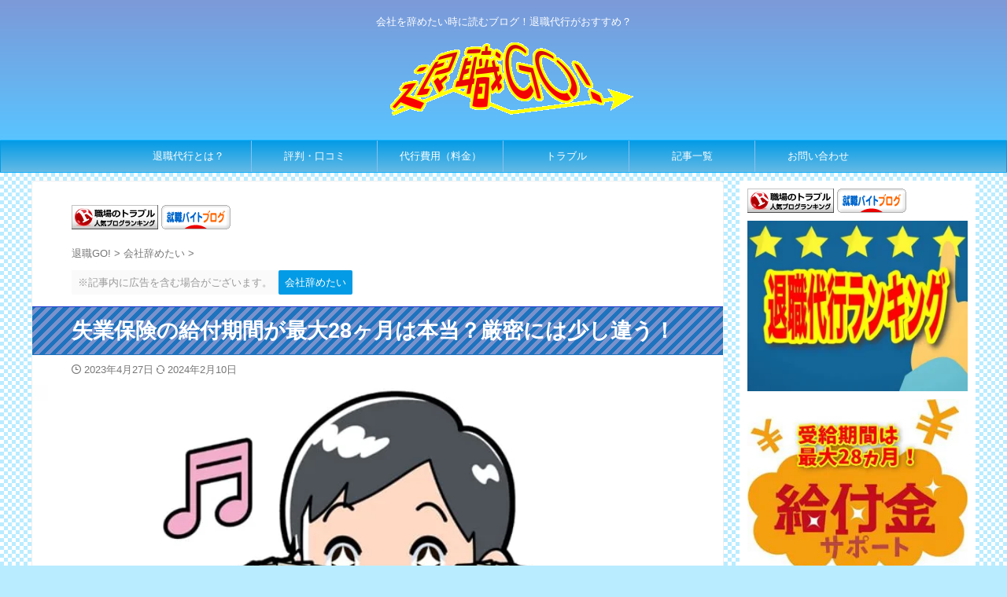

--- FILE ---
content_type: text/html; charset=UTF-8
request_url: https://taishoku-go.com/unemployment-allowance-28-months/
body_size: 28647
content:

<!DOCTYPE html>
<html lang="ja" class="s-navi-search-overlay  toc-style-default">
	<!--<![endif]-->
	<head prefix="og: http://ogp.me/ns# fb: http://ogp.me/ns/fb# article: http://ogp.me/ns/article#">
		
	<!-- Global site tag (gtag.js) - Google Analytics -->
	<script async src="https://www.googletagmanager.com/gtag/js?id=UA-81631492-3"></script>
	<script>
	  window.dataLayer = window.dataLayer || [];
	  function gtag(){dataLayer.push(arguments);}
	  gtag('js', new Date());

	  gtag('config', 'UA-81631492-3');
	</script>
			<meta charset="UTF-8" >
		<meta name="viewport" content="width=device-width,initial-scale=1.0,user-scalable=no,viewport-fit=cover">
		<meta name="format-detection" content="telephone=no" >
		<meta name="referrer" content="no-referrer-when-downgrade"/>

		
		<link rel="alternate" type="application/rss+xml" title="退職GO! RSS Feed" href="https://taishoku-go.com/feed/" />
		<link rel="pingback" href="https://taishoku-go.com/xmlrpc.php" >
		<!--[if lt IE 9]>
		<script src="https://taishoku-go.com/wp-content/themes/affinger/js/html5shiv.js"></script>
		<![endif]-->
				<meta name='robots' content='max-image-preview:large' />
<title>失業保険の給付期間が最大28ヶ月は本当？厳密には少し違う！</title>
<link rel="alternate" title="oEmbed (JSON)" type="application/json+oembed" href="https://taishoku-go.com/wp-json/oembed/1.0/embed?url=https%3A%2F%2Ftaishoku-go.com%2Funemployment-allowance-28-months%2F" />
<link rel="alternate" title="oEmbed (XML)" type="text/xml+oembed" href="https://taishoku-go.com/wp-json/oembed/1.0/embed?url=https%3A%2F%2Ftaishoku-go.com%2Funemployment-allowance-28-months%2F&#038;format=xml" />
<style id='wp-img-auto-sizes-contain-inline-css' type='text/css'>
img:is([sizes=auto i],[sizes^="auto," i]){contain-intrinsic-size:3000px 1500px}
/*# sourceURL=wp-img-auto-sizes-contain-inline-css */
</style>
<style id='wp-emoji-styles-inline-css' type='text/css'>

	img.wp-smiley, img.emoji {
		display: inline !important;
		border: none !important;
		box-shadow: none !important;
		height: 1em !important;
		width: 1em !important;
		margin: 0 0.07em !important;
		vertical-align: -0.1em !important;
		background: none !important;
		padding: 0 !important;
	}
/*# sourceURL=wp-emoji-styles-inline-css */
</style>
<style id='wp-block-library-inline-css' type='text/css'>
:root{--wp-block-synced-color:#7a00df;--wp-block-synced-color--rgb:122,0,223;--wp-bound-block-color:var(--wp-block-synced-color);--wp-editor-canvas-background:#ddd;--wp-admin-theme-color:#007cba;--wp-admin-theme-color--rgb:0,124,186;--wp-admin-theme-color-darker-10:#006ba1;--wp-admin-theme-color-darker-10--rgb:0,107,160.5;--wp-admin-theme-color-darker-20:#005a87;--wp-admin-theme-color-darker-20--rgb:0,90,135;--wp-admin-border-width-focus:2px}@media (min-resolution:192dpi){:root{--wp-admin-border-width-focus:1.5px}}.wp-element-button{cursor:pointer}:root .has-very-light-gray-background-color{background-color:#eee}:root .has-very-dark-gray-background-color{background-color:#313131}:root .has-very-light-gray-color{color:#eee}:root .has-very-dark-gray-color{color:#313131}:root .has-vivid-green-cyan-to-vivid-cyan-blue-gradient-background{background:linear-gradient(135deg,#00d084,#0693e3)}:root .has-purple-crush-gradient-background{background:linear-gradient(135deg,#34e2e4,#4721fb 50%,#ab1dfe)}:root .has-hazy-dawn-gradient-background{background:linear-gradient(135deg,#faaca8,#dad0ec)}:root .has-subdued-olive-gradient-background{background:linear-gradient(135deg,#fafae1,#67a671)}:root .has-atomic-cream-gradient-background{background:linear-gradient(135deg,#fdd79a,#004a59)}:root .has-nightshade-gradient-background{background:linear-gradient(135deg,#330968,#31cdcf)}:root .has-midnight-gradient-background{background:linear-gradient(135deg,#020381,#2874fc)}:root{--wp--preset--font-size--normal:16px;--wp--preset--font-size--huge:42px}.has-regular-font-size{font-size:1em}.has-larger-font-size{font-size:2.625em}.has-normal-font-size{font-size:var(--wp--preset--font-size--normal)}.has-huge-font-size{font-size:var(--wp--preset--font-size--huge)}.has-text-align-center{text-align:center}.has-text-align-left{text-align:left}.has-text-align-right{text-align:right}.has-fit-text{white-space:nowrap!important}#end-resizable-editor-section{display:none}.aligncenter{clear:both}.items-justified-left{justify-content:flex-start}.items-justified-center{justify-content:center}.items-justified-right{justify-content:flex-end}.items-justified-space-between{justify-content:space-between}.screen-reader-text{border:0;clip-path:inset(50%);height:1px;margin:-1px;overflow:hidden;padding:0;position:absolute;width:1px;word-wrap:normal!important}.screen-reader-text:focus{background-color:#ddd;clip-path:none;color:#444;display:block;font-size:1em;height:auto;left:5px;line-height:normal;padding:15px 23px 14px;text-decoration:none;top:5px;width:auto;z-index:100000}html :where(.has-border-color){border-style:solid}html :where([style*=border-top-color]){border-top-style:solid}html :where([style*=border-right-color]){border-right-style:solid}html :where([style*=border-bottom-color]){border-bottom-style:solid}html :where([style*=border-left-color]){border-left-style:solid}html :where([style*=border-width]){border-style:solid}html :where([style*=border-top-width]){border-top-style:solid}html :where([style*=border-right-width]){border-right-style:solid}html :where([style*=border-bottom-width]){border-bottom-style:solid}html :where([style*=border-left-width]){border-left-style:solid}html :where(img[class*=wp-image-]){height:auto;max-width:100%}:where(figure){margin:0 0 1em}html :where(.is-position-sticky){--wp-admin--admin-bar--position-offset:var(--wp-admin--admin-bar--height,0px)}@media screen and (max-width:600px){html :where(.is-position-sticky){--wp-admin--admin-bar--position-offset:0px}}

/*# sourceURL=wp-block-library-inline-css */
</style><style id='global-styles-inline-css' type='text/css'>
:root{--wp--preset--aspect-ratio--square: 1;--wp--preset--aspect-ratio--4-3: 4/3;--wp--preset--aspect-ratio--3-4: 3/4;--wp--preset--aspect-ratio--3-2: 3/2;--wp--preset--aspect-ratio--2-3: 2/3;--wp--preset--aspect-ratio--16-9: 16/9;--wp--preset--aspect-ratio--9-16: 9/16;--wp--preset--color--black: #000000;--wp--preset--color--cyan-bluish-gray: #abb8c3;--wp--preset--color--white: #ffffff;--wp--preset--color--pale-pink: #f78da7;--wp--preset--color--vivid-red: #cf2e2e;--wp--preset--color--luminous-vivid-orange: #ff6900;--wp--preset--color--luminous-vivid-amber: #fcb900;--wp--preset--color--light-green-cyan: #eefaff;--wp--preset--color--vivid-green-cyan: #00d084;--wp--preset--color--pale-cyan-blue: #8ed1fc;--wp--preset--color--vivid-cyan-blue: #0693e3;--wp--preset--color--vivid-purple: #9b51e0;--wp--preset--color--soft-red: #e92f3d;--wp--preset--color--light-grayish-red: #fdf0f2;--wp--preset--color--vivid-yellow: #ffc107;--wp--preset--color--very-pale-yellow: #fffde7;--wp--preset--color--very-light-gray: #fafafa;--wp--preset--color--very-dark-gray: #313131;--wp--preset--color--original-color-a: #43a047;--wp--preset--color--original-color-b: #795548;--wp--preset--color--original-color-c: #ec407a;--wp--preset--color--original-color-d: #9e9d24;--wp--preset--gradient--vivid-cyan-blue-to-vivid-purple: linear-gradient(135deg,rgb(6,147,227) 0%,rgb(155,81,224) 100%);--wp--preset--gradient--light-green-cyan-to-vivid-green-cyan: linear-gradient(135deg,rgb(122,220,180) 0%,rgb(0,208,130) 100%);--wp--preset--gradient--luminous-vivid-amber-to-luminous-vivid-orange: linear-gradient(135deg,rgb(252,185,0) 0%,rgb(255,105,0) 100%);--wp--preset--gradient--luminous-vivid-orange-to-vivid-red: linear-gradient(135deg,rgb(255,105,0) 0%,rgb(207,46,46) 100%);--wp--preset--gradient--very-light-gray-to-cyan-bluish-gray: linear-gradient(135deg,rgb(238,238,238) 0%,rgb(169,184,195) 100%);--wp--preset--gradient--cool-to-warm-spectrum: linear-gradient(135deg,rgb(74,234,220) 0%,rgb(151,120,209) 20%,rgb(207,42,186) 40%,rgb(238,44,130) 60%,rgb(251,105,98) 80%,rgb(254,248,76) 100%);--wp--preset--gradient--blush-light-purple: linear-gradient(135deg,rgb(255,206,236) 0%,rgb(152,150,240) 100%);--wp--preset--gradient--blush-bordeaux: linear-gradient(135deg,rgb(254,205,165) 0%,rgb(254,45,45) 50%,rgb(107,0,62) 100%);--wp--preset--gradient--luminous-dusk: linear-gradient(135deg,rgb(255,203,112) 0%,rgb(199,81,192) 50%,rgb(65,88,208) 100%);--wp--preset--gradient--pale-ocean: linear-gradient(135deg,rgb(255,245,203) 0%,rgb(182,227,212) 50%,rgb(51,167,181) 100%);--wp--preset--gradient--electric-grass: linear-gradient(135deg,rgb(202,248,128) 0%,rgb(113,206,126) 100%);--wp--preset--gradient--midnight: linear-gradient(135deg,rgb(2,3,129) 0%,rgb(40,116,252) 100%);--wp--preset--font-size--small: .8em;--wp--preset--font-size--medium: 20px;--wp--preset--font-size--large: 1.5em;--wp--preset--font-size--x-large: 42px;--wp--preset--font-size--st-regular: 1em;--wp--preset--font-size--huge: 3em;--wp--preset--spacing--20: 0.44rem;--wp--preset--spacing--30: 0.67rem;--wp--preset--spacing--40: 1rem;--wp--preset--spacing--50: 1.5rem;--wp--preset--spacing--60: 2.25rem;--wp--preset--spacing--70: 3.38rem;--wp--preset--spacing--80: 5.06rem;--wp--preset--spacing--af-spacing-ss: 5px;--wp--preset--spacing--af-spacing-s: 10px;--wp--preset--spacing--af-spacing-m: 20px;--wp--preset--spacing--af-spacing-l: 40px;--wp--preset--spacing--af-spacing-ll: 60px;--wp--preset--spacing--af-spacing-xl: 80px;--wp--preset--spacing--af-spacing-xxl: 100px;--wp--preset--shadow--natural: 6px 6px 9px rgba(0, 0, 0, 0.2);--wp--preset--shadow--deep: 12px 12px 50px rgba(0, 0, 0, 0.4);--wp--preset--shadow--sharp: 6px 6px 0px rgba(0, 0, 0, 0.2);--wp--preset--shadow--outlined: 6px 6px 0px -3px rgb(255, 255, 255), 6px 6px rgb(0, 0, 0);--wp--preset--shadow--crisp: 6px 6px 0px rgb(0, 0, 0);}:where(.is-layout-flex){gap: 0.5em;}:where(.is-layout-grid){gap: 0.5em;}body .is-layout-flex{display: flex;}.is-layout-flex{flex-wrap: wrap;align-items: center;}.is-layout-flex > :is(*, div){margin: 0;}body .is-layout-grid{display: grid;}.is-layout-grid > :is(*, div){margin: 0;}:where(.wp-block-columns.is-layout-flex){gap: 2em;}:where(.wp-block-columns.is-layout-grid){gap: 2em;}:where(.wp-block-post-template.is-layout-flex){gap: 1.25em;}:where(.wp-block-post-template.is-layout-grid){gap: 1.25em;}.has-black-color{color: var(--wp--preset--color--black) !important;}.has-cyan-bluish-gray-color{color: var(--wp--preset--color--cyan-bluish-gray) !important;}.has-white-color{color: var(--wp--preset--color--white) !important;}.has-pale-pink-color{color: var(--wp--preset--color--pale-pink) !important;}.has-vivid-red-color{color: var(--wp--preset--color--vivid-red) !important;}.has-luminous-vivid-orange-color{color: var(--wp--preset--color--luminous-vivid-orange) !important;}.has-luminous-vivid-amber-color{color: var(--wp--preset--color--luminous-vivid-amber) !important;}.has-light-green-cyan-color{color: var(--wp--preset--color--light-green-cyan) !important;}.has-vivid-green-cyan-color{color: var(--wp--preset--color--vivid-green-cyan) !important;}.has-pale-cyan-blue-color{color: var(--wp--preset--color--pale-cyan-blue) !important;}.has-vivid-cyan-blue-color{color: var(--wp--preset--color--vivid-cyan-blue) !important;}.has-vivid-purple-color{color: var(--wp--preset--color--vivid-purple) !important;}.has-black-background-color{background-color: var(--wp--preset--color--black) !important;}.has-cyan-bluish-gray-background-color{background-color: var(--wp--preset--color--cyan-bluish-gray) !important;}.has-white-background-color{background-color: var(--wp--preset--color--white) !important;}.has-pale-pink-background-color{background-color: var(--wp--preset--color--pale-pink) !important;}.has-vivid-red-background-color{background-color: var(--wp--preset--color--vivid-red) !important;}.has-luminous-vivid-orange-background-color{background-color: var(--wp--preset--color--luminous-vivid-orange) !important;}.has-luminous-vivid-amber-background-color{background-color: var(--wp--preset--color--luminous-vivid-amber) !important;}.has-light-green-cyan-background-color{background-color: var(--wp--preset--color--light-green-cyan) !important;}.has-vivid-green-cyan-background-color{background-color: var(--wp--preset--color--vivid-green-cyan) !important;}.has-pale-cyan-blue-background-color{background-color: var(--wp--preset--color--pale-cyan-blue) !important;}.has-vivid-cyan-blue-background-color{background-color: var(--wp--preset--color--vivid-cyan-blue) !important;}.has-vivid-purple-background-color{background-color: var(--wp--preset--color--vivid-purple) !important;}.has-black-border-color{border-color: var(--wp--preset--color--black) !important;}.has-cyan-bluish-gray-border-color{border-color: var(--wp--preset--color--cyan-bluish-gray) !important;}.has-white-border-color{border-color: var(--wp--preset--color--white) !important;}.has-pale-pink-border-color{border-color: var(--wp--preset--color--pale-pink) !important;}.has-vivid-red-border-color{border-color: var(--wp--preset--color--vivid-red) !important;}.has-luminous-vivid-orange-border-color{border-color: var(--wp--preset--color--luminous-vivid-orange) !important;}.has-luminous-vivid-amber-border-color{border-color: var(--wp--preset--color--luminous-vivid-amber) !important;}.has-light-green-cyan-border-color{border-color: var(--wp--preset--color--light-green-cyan) !important;}.has-vivid-green-cyan-border-color{border-color: var(--wp--preset--color--vivid-green-cyan) !important;}.has-pale-cyan-blue-border-color{border-color: var(--wp--preset--color--pale-cyan-blue) !important;}.has-vivid-cyan-blue-border-color{border-color: var(--wp--preset--color--vivid-cyan-blue) !important;}.has-vivid-purple-border-color{border-color: var(--wp--preset--color--vivid-purple) !important;}.has-vivid-cyan-blue-to-vivid-purple-gradient-background{background: var(--wp--preset--gradient--vivid-cyan-blue-to-vivid-purple) !important;}.has-light-green-cyan-to-vivid-green-cyan-gradient-background{background: var(--wp--preset--gradient--light-green-cyan-to-vivid-green-cyan) !important;}.has-luminous-vivid-amber-to-luminous-vivid-orange-gradient-background{background: var(--wp--preset--gradient--luminous-vivid-amber-to-luminous-vivid-orange) !important;}.has-luminous-vivid-orange-to-vivid-red-gradient-background{background: var(--wp--preset--gradient--luminous-vivid-orange-to-vivid-red) !important;}.has-very-light-gray-to-cyan-bluish-gray-gradient-background{background: var(--wp--preset--gradient--very-light-gray-to-cyan-bluish-gray) !important;}.has-cool-to-warm-spectrum-gradient-background{background: var(--wp--preset--gradient--cool-to-warm-spectrum) !important;}.has-blush-light-purple-gradient-background{background: var(--wp--preset--gradient--blush-light-purple) !important;}.has-blush-bordeaux-gradient-background{background: var(--wp--preset--gradient--blush-bordeaux) !important;}.has-luminous-dusk-gradient-background{background: var(--wp--preset--gradient--luminous-dusk) !important;}.has-pale-ocean-gradient-background{background: var(--wp--preset--gradient--pale-ocean) !important;}.has-electric-grass-gradient-background{background: var(--wp--preset--gradient--electric-grass) !important;}.has-midnight-gradient-background{background: var(--wp--preset--gradient--midnight) !important;}.has-small-font-size{font-size: var(--wp--preset--font-size--small) !important;}.has-medium-font-size{font-size: var(--wp--preset--font-size--medium) !important;}.has-large-font-size{font-size: var(--wp--preset--font-size--large) !important;}.has-x-large-font-size{font-size: var(--wp--preset--font-size--x-large) !important;}
/*# sourceURL=global-styles-inline-css */
</style>

<style id='classic-theme-styles-inline-css' type='text/css'>
/*! This file is auto-generated */
.wp-block-button__link{color:#fff;background-color:#32373c;border-radius:9999px;box-shadow:none;text-decoration:none;padding:calc(.667em + 2px) calc(1.333em + 2px);font-size:1.125em}.wp-block-file__button{background:#32373c;color:#fff;text-decoration:none}
/*# sourceURL=/wp-includes/css/classic-themes.min.css */
</style>
<link rel='stylesheet' id='contact-form-7-css' href='https://taishoku-go.com/wp-content/plugins/contact-form-7/includes/css/styles.css?ver=6.1.4' type='text/css' media='all' />
<link rel='stylesheet' id='st-af-cpt-css' href='https://taishoku-go.com/wp-content/plugins/st-af-cpt/assets/css/style.css?ver=1.0.0' type='text/css' media='all' />
<link rel='stylesheet' id='normalize-css' href='https://taishoku-go.com/wp-content/themes/affinger/css/normalize.css?ver=1.5.9' type='text/css' media='all' />
<link rel='stylesheet' id='font-awesome-css' href='https://taishoku-go.com/wp-content/themes/affinger/css/fontawesome/css/font-awesome.min.css?ver=4.7.0' type='text/css' media='all' />
<link rel='stylesheet' id='font-awesome-animation-css' href='https://taishoku-go.com/wp-content/themes/affinger/css/fontawesome/css/font-awesome-animation.min.css?ver=6.9' type='text/css' media='all' />
<link rel='stylesheet' id='st_svg-css' href='https://taishoku-go.com/wp-content/themes/affinger/st_svg/style.css?ver=20240601' type='text/css' media='all' />
<link rel='stylesheet' id='slick-css' href='https://taishoku-go.com/wp-content/themes/affinger/vendor/slick/slick.css?ver=1.8.0' type='text/css' media='all' />
<link rel='stylesheet' id='slick-theme-css' href='https://taishoku-go.com/wp-content/themes/affinger/vendor/slick/slick-theme.css?ver=1.8.0' type='text/css' media='all' />
<link rel='stylesheet' id='fonts-googleapis-roboto400-css' href='//fonts.googleapis.com/css2?family=Roboto%3Awght%40400&#038;display=swap&#038;ver=6.9' type='text/css' media='all' />
<link rel='stylesheet' id='style-css' href='https://taishoku-go.com/wp-content/themes/affinger/style.css?ver=20240601' type='text/css' media='all' />
<link rel='stylesheet' id='child-style-css' href='https://taishoku-go.com/wp-content/themes/affinger-child/style.css?ver=20240601' type='text/css' media='all' />
<link rel='stylesheet' id='single-css' href='https://taishoku-go.com/wp-content/themes/affinger/st-rankcss.php' type='text/css' media='all' />
<link rel='stylesheet' id='st-themecss-css' href='https://taishoku-go.com/wp-content/themes/affinger/st-themecss-loader.php?ver=6.9' type='text/css' media='all' />
<script type="text/javascript" src="https://taishoku-go.com/wp-content/themes/affinger-child/js/st_wp_head.js?ver=6.9" id="st-theme-head-js-js"></script>
<script type="text/javascript" src="https://taishoku-go.com/wp-includes/js/jquery/jquery.min.js?ver=3.7.1" id="jquery-core-js"></script>
<script type="text/javascript" src="https://taishoku-go.com/wp-includes/js/jquery/jquery-migrate.min.js?ver=3.4.1" id="jquery-migrate-js"></script>
<link rel="https://api.w.org/" href="https://taishoku-go.com/wp-json/" /><link rel="alternate" title="JSON" type="application/json" href="https://taishoku-go.com/wp-json/wp/v2/posts/3104" /><link rel='shortlink' href='https://taishoku-go.com/?p=3104' />
<link rel="llms-sitemap" href="https://taishoku-go.com/llms.txt" />
<meta name="robots" content="index, follow" />
<meta name="keywords" content="働けない,失業期間">
<meta name="description" content="失業保険（失業手当）が28ヶ月もらえるというのは本当なのか？厳密にいうと最大28ヶ月まで受給できるのは失業保険ではない！退職後の生活が不安な人が覚えておくべき給付金の知識とは？">
<meta name="thumbnail" content="https://taishoku-go.com/wp-content/uploads/2020/05/2020-05-04_13h58_37-min.jpg">
<meta name="google-site-verification" content="yMzLgDmKLilTFM6viod9lCrQr_qoskPa4c-YkJ22ihY" />
<meta name="msvalidate.01" content="AABD46245C164B08D4DA6DBD80152264" />

<script type="text/javascript">
    (function(c,l,a,r,i,t,y){
        c[a]=c[a]||function(){(c[a].q=c[a].q||[]).push(arguments)};
        t=l.createElement(r);t.async=1;t.src="https://www.clarity.ms/tag/"+i;
        y=l.getElementsByTagName(r)[0];y.parentNode.insertBefore(t,y);
    })(window, document, "clarity", "script", "6wi0748clo");
</script>

<!-- Google tag (gtag.js) -->
<script async src="https://www.googletagmanager.com/gtag/js?id=G-HJ9F173G01"></script>
<script>
  window.dataLayer = window.dataLayer || [];
  function gtag(){dataLayer.push(arguments);}
  gtag('js', new Date());

  gtag('config', 'G-HJ9F173G01');
</script>

<script async src="https://fundingchoicesmessages.google.com/i/pub-8201731610476707?ers=1" nonce="qrOzQ4AEPYvAqh-cKXR5xg"></script><script nonce="qrOzQ4AEPYvAqh-cKXR5xg">(function() {function signalGooglefcPresent() {if (!window.frames['googlefcPresent']) {if (document.body) {const iframe = document.createElement('iframe'); iframe.style = 'width: 0; height: 0; border: none; z-index: -1000; left: -1000px; top: -1000px;'; iframe.style.display = 'none'; iframe.name = 'googlefcPresent'; document.body.appendChild(iframe);} else {setTimeout(signalGooglefcPresent, 0);}}}signalGooglefcPresent();})();</script>

<script async src="https://pagead2.googlesyndication.com/pagead/js/adsbygoogle.js?client=ca-pub-8201731610476707"
     crossorigin="anonymous"></script>
<link rel="canonical" href="https://taishoku-go.com/unemployment-allowance-28-months/" />
<noscript><style>.lazyload[data-src]{display:none !important;}</style></noscript><style>.lazyload{background-image:none !important;}.lazyload:before{background-image:none !important;}</style><style type="text/css" id="custom-background-css">
body.custom-background { background-color: #baecff; background-image: url("https://taishoku-go.com/wp-content/uploads/2019/09/dot_big_100.png"); background-position: center center; background-size: auto; background-repeat: repeat; background-attachment: scroll; }
</style>
	<link rel="icon" href="https://taishoku-go.com/wp-content/uploads/2018/11/cropped-site-icon512-1-32x32.png" sizes="32x32" />
<link rel="icon" href="https://taishoku-go.com/wp-content/uploads/2018/11/cropped-site-icon512-1-192x192.png" sizes="192x192" />
<link rel="apple-touch-icon" href="https://taishoku-go.com/wp-content/uploads/2018/11/cropped-site-icon512-1-180x180.png" />
<meta name="msapplication-TileImage" content="https://taishoku-go.com/wp-content/uploads/2018/11/cropped-site-icon512-1-270x270.png" />
		<style type="text/css" id="wp-custom-css">
			#side aside {
background:#ffffff; /*背景色*/
padding:10px!important; /*周りの余白*/
box-sizing:border-box;
}		</style>
				
<!-- OGP -->

<meta property="og:type" content="article">
<meta property="og:title" content="失業保険の給付期間が最大28ヶ月は本当？厳密には少し違う！">
<meta property="og:url" content="https://taishoku-go.com/unemployment-allowance-28-months/">
<meta property="og:description" content="退職後に給付金が最大28ヶ月間もらえるという話は、ネット上でも情報が共有されていますが、中には失業手当が28ヶ月受給できると思っている人もわりといたりするようです。 失業手当は、通常3ヶ月しかもらえな">
<meta property="og:site_name" content="退職GO!">
<meta property="og:image" content="https://taishoku-go.com/wp-content/uploads/2020/05/2020-05-04_13h58_37-min.jpg">


	<meta property="article:published_time" content="2023-04-27T22:02:41+09:00" />
		<meta property="article:author" content="ヘヴン" />


	<meta name="twitter:card" content="summary_large_image">
	
<meta name="twitter:title" content="失業保険の給付期間が最大28ヶ月は本当？厳密には少し違う！">
<meta name="twitter:description" content="退職後に給付金が最大28ヶ月間もらえるという話は、ネット上でも情報が共有されていますが、中には失業手当が28ヶ月受給できると思っている人もわりといたりするようです。 失業手当は、通常3ヶ月しかもらえな">
<meta name="twitter:image" content="https://taishoku-go.com/wp-content/uploads/2020/05/2020-05-04_13h58_37-min.jpg">
<!-- /OGP -->
		


<script>
	(function (window, document, $, undefined) {
		'use strict';

		var SlideBox = (function () {
			/**
			 * @param $element
			 *
			 * @constructor
			 */
			function SlideBox($element) {
				this._$element = $element;
			}

			SlideBox.prototype.$content = function () {
				return this._$element.find('[data-st-slidebox-content]');
			};

			SlideBox.prototype.$toggle = function () {
				return this._$element.find('[data-st-slidebox-toggle]');
			};

			SlideBox.prototype.$icon = function () {
				return this._$element.find('[data-st-slidebox-icon]');
			};

			SlideBox.prototype.$text = function () {
				return this._$element.find('[data-st-slidebox-text]');
			};

			SlideBox.prototype.is_expanded = function () {
				return !!(this._$element.filter('[data-st-slidebox-expanded="true"]').length);
			};

			SlideBox.prototype.expand = function () {
				var self = this;

				this.$content().slideDown()
					.promise()
					.then(function () {
						var $icon = self.$icon();
						var $text = self.$text();

						$icon.removeClass($icon.attr('data-st-slidebox-icon-collapsed'))
							.addClass($icon.attr('data-st-slidebox-icon-expanded'))

						$text.text($text.attr('data-st-slidebox-text-expanded'))

						self._$element.removeClass('is-collapsed')
							.addClass('is-expanded');

						self._$element.attr('data-st-slidebox-expanded', 'true');
					});
			};

			SlideBox.prototype.collapse = function () {
				var self = this;

				this.$content().slideUp()
					.promise()
					.then(function () {
						var $icon = self.$icon();
						var $text = self.$text();

						$icon.removeClass($icon.attr('data-st-slidebox-icon-expanded'))
							.addClass($icon.attr('data-st-slidebox-icon-collapsed'))

						$text.text($text.attr('data-st-slidebox-text-collapsed'))

						self._$element.removeClass('is-expanded')
							.addClass('is-collapsed');

						self._$element.attr('data-st-slidebox-expanded', 'false');
					});
			};

			SlideBox.prototype.toggle = function () {
				if (this.is_expanded()) {
					this.collapse();
				} else {
					this.expand();
				}
			};

			SlideBox.prototype.add_event_listeners = function () {
				var self = this;

				this.$toggle().on('click', function (event) {
					self.toggle();
				});
			};

			SlideBox.prototype.initialize = function () {
				this.add_event_listeners();
			};

			return SlideBox;
		}());

		function on_ready() {
			var slideBoxes = [];

			$('[data-st-slidebox]').each(function () {
				var $element = $(this);
				var slideBox = new SlideBox($element);

				slideBoxes.push(slideBox);

				slideBox.initialize();
			});

			return slideBoxes;
		}

		$(on_ready);
	}(window, window.document, jQuery));
</script>


<script>
	(function (window, document, $, undefined) {
		'use strict';

		$(function(){
			/* 第一階層のみの目次にクラスを挿入 */
			$("#toc_container:not(:has(ul ul))").addClass("only-toc");
			/* アコーディオンメニュー内のカテゴリーにクラス追加 */
			$(".st-ac-box ul:has(.cat-item)").each(function(){
				$(this).addClass("st-ac-cat");
			});
		});
	}(window, window.document, jQuery));
</script>

<script>
	(function (window, document, $, undefined) {
		'use strict';

		$(function(){
									$('.st-star').parent('.rankh4').css('padding-bottom','5px'); // スターがある場合のランキング見出し調整
		});
	}(window, window.document, jQuery));
</script>




	<script>
		(function (window, document, $, undefined) {
			'use strict';

			$(function() {
				$('.is-style-st-paragraph-kaiwa').wrapInner('<span class="st-paragraph-kaiwa-text">');
			});
		}(window, window.document, jQuery));
	</script>

	<script>
		(function (window, document, $, undefined) {
			'use strict';

			$(function() {
				$('.is-style-st-paragraph-kaiwa-b').wrapInner('<span class="st-paragraph-kaiwa-text">');
			});
		}(window, window.document, jQuery));
	</script>

<script>
	/* Gutenbergスタイルを調整 */
	(function (window, document, $, undefined) {
		'use strict';

		$(function() {
			$( '[class^="is-style-st-paragraph-"],[class*=" is-style-st-paragraph-"]' ).wrapInner( '<span class="st-noflex"></span>' );
		});
	}(window, window.document, jQuery));
</script>




			</head>
	<body ontouchstart="" class="wp-singular post-template-default single single-post postid-3104 single-format-standard custom-background wp-theme-affinger wp-child-theme-affinger-child st-af single-cat-14 not-front-page" >				<div id="st-ami">
				<div id="wrapper" class="" ontouchstart="">
				<div id="wrapper-in">

					

<header id="st-headwide">
	<div id="header-full">
		<div id="headbox-bg-fixed">
			<div id="headbox-bg">
				<div id="headbox">

						<nav id="s-navi" class="pcnone" data-st-nav data-st-nav-type="normal">
		<dl class="acordion is-active" data-st-nav-primary>
			<dt class="trigger">
				<p class="acordion_button"><span class="op op-menu has-text"><i class="st-fa st-svg-menu_cut"></i></span></p>

				
									<div id="st-mobile-logo"></div>
				
				<!-- 追加メニュー -->
				
				<!-- 追加メニュー2 -->
				
			</dt>

			<dd class="acordion_tree">
				<div class="acordion_tree_content">

					
					<div class="menu-%e3%82%b9%e3%83%9e%e3%83%9b%e7%94%a8%e3%82%b9%e3%83%a9%e3%82%a4%e3%83%89%e3%83%a1%e3%83%8b%e3%83%a5%e3%83%bc-container"><ul id="menu-%e3%82%b9%e3%83%9e%e3%83%9b%e7%94%a8%e3%82%b9%e3%83%a9%e3%82%a4%e3%83%89%e3%83%a1%e3%83%8b%e3%83%a5%e3%83%bc" class="menu"><li id="menu-item-750" class="menu-item menu-item-type-post_type menu-item-object-page menu-item-750"><a href="https://taishoku-go.com/ranking/"><span class="menu-item-label">退職代行ランキング</span></a></li>
<li id="menu-item-3030" class="menu-item menu-item-type-post_type menu-item-object-post menu-item-3030"><a href="https://taishoku-go.com/kyuhukin-support/"><span class="menu-item-label">給付金サポート</span></a></li>
<li id="menu-item-3031" class="menu-item menu-item-type-post_type menu-item-object-page menu-item-3031"><a href="https://taishoku-go.com/job-change-offer/"><span class="menu-item-label">転職・求人サイト一覧</span></a></li>
<li id="menu-item-749" class="menu-item menu-item-type-taxonomy menu-item-object-category menu-item-has-children menu-item-749"><a href="https://taishoku-go.com/category/what-is-retirement-agency/"><span class="menu-item-label">退職代行とは？</span></a>
<ul class="sub-menu">
	<li id="menu-item-768" class="menu-item menu-item-type-post_type menu-item-object-post menu-item-768"><a href="https://taishoku-go.com/retirement-agency-service/"><span class="menu-item-label">退職代行サービスの仕組み</span></a></li>
	<li id="menu-item-769" class="menu-item menu-item-type-post_type menu-item-object-post menu-item-769"><a href="https://taishoku-go.com/how-to-use/"><span class="menu-item-label">退職代行の使い方</span></a></li>
	<li id="menu-item-770" class="menu-item menu-item-type-post_type menu-item-object-post menu-item-770"><a href="https://taishoku-go.com/immediate-day-correspondence/"><span class="menu-item-label">即日対応と即日退職について</span></a></li>
	<li id="menu-item-767" class="menu-item menu-item-type-post_type menu-item-object-post menu-item-767"><a href="https://taishoku-go.com/case-to-ask-lawyers/"><span class="menu-item-label">弁護士に依頼した方が良い場合</span></a></li>
	<li id="menu-item-771" class="menu-item menu-item-type-post_type menu-item-object-post menu-item-771"><a href="https://taishoku-go.com/part-time-job-ok/"><span class="menu-item-label">アルバイト・パート勤務の場合</span></a></li>
	<li id="menu-item-774" class="menu-item menu-item-type-post_type menu-item-object-post menu-item-774"><a href="https://taishoku-go.com/non-regular-employee-ok/"><span class="menu-item-label">派遣社員・契約社員の場合</span></a></li>
	<li id="menu-item-773" class="menu-item menu-item-type-post_type menu-item-object-post menu-item-773"><a href="https://taishoku-go.com/insurance-card-return/"><span class="menu-item-label">保険証や返却物はどうする？</span></a></li>
	<li id="menu-item-772" class="menu-item menu-item-type-post_type menu-item-object-post menu-item-772"><a href="https://taishoku-go.com/separation-slip/"><span class="menu-item-label">離職票はもらえる？</span></a></li>
</ul>
</li>
<li id="menu-item-748" class="menu-item menu-item-type-taxonomy menu-item-object-category menu-item-has-children menu-item-748"><a href="https://taishoku-go.com/category/reviews/"><span class="menu-item-label">評判・口コミ</span></a>
<ul class="sub-menu">
	<li id="menu-item-751" class="menu-item menu-item-type-post_type menu-item-object-post menu-item-751"><a href="https://taishoku-go.com/saraba-review/"><span class="menu-item-label">退職代行SARABA(サラバ)</span></a></li>
	<li id="menu-item-949" class="menu-item menu-item-type-post_type menu-item-object-post menu-item-949"><a href="https://taishoku-go.com/jobs-review/"><span class="menu-item-label">退職代行Jobs（ジョブズ）</span></a></li>
	<li id="menu-item-757" class="menu-item menu-item-type-post_type menu-item-object-post menu-item-757"><a href="https://taishoku-go.com/shiodome-partners-review/"><span class="menu-item-label">弁護士法人みやび</span></a></li>
	<li id="menu-item-754" class="menu-item menu-item-type-post_type menu-item-object-post menu-item-754"><a href="https://taishoku-go.com/exit-review/"><span class="menu-item-label">退職代行EXIT(イグジット)</span></a></li>
	<li id="menu-item-755" class="menu-item menu-item-type-post_type menu-item-object-post menu-item-755"><a href="https://taishoku-go.com/nikoichi-review/"><span class="menu-item-label">退職代行ニコイチ</span></a></li>
	<li id="menu-item-2537" class="menu-item menu-item-type-post_type menu-item-object-post menu-item-2537"><a href="https://taishoku-go.com/taishoku-buttun-review/"><span class="menu-item-label">退職ボタン</span></a></li>
	<li id="menu-item-2705" class="menu-item menu-item-type-post_type menu-item-object-post menu-item-2705"><a href="https://taishoku-go.com/j-next-review/"><span class="menu-item-label">退職代行J-NEXT</span></a></li>
	<li id="menu-item-2788" class="menu-item menu-item-type-post_type menu-item-object-post menu-item-2788"><a href="https://taishoku-go.com/otoko-taishoku-review/"><span class="menu-item-label">男の退職代行</span></a></li>
	<li id="menu-item-2706" class="menu-item menu-item-type-post_type menu-item-object-post menu-item-2706"><a href="https://taishoku-go.com/watashi-next-review/"><span class="menu-item-label">わたしNEXT</span></a></li>
	<li id="menu-item-753" class="menu-item menu-item-type-post_type menu-item-object-post menu-item-753"><a href="https://taishoku-go.com/concierge-review/"><span class="menu-item-label">退職代行コンシェルジュ</span></a></li>
	<li id="menu-item-758" class="menu-item menu-item-type-post_type menu-item-object-post menu-item-758"><a href="https://taishoku-go.com/uranos-law-review/"><span class="menu-item-label">ウラノス法律事務所</span></a></li>
	<li id="menu-item-752" class="menu-item menu-item-type-post_type menu-item-object-post menu-item-752"><a href="https://taishoku-go.com/yamerundesu-review/"><span class="menu-item-label">辞めるんです</span></a></li>
</ul>
</li>
<li id="menu-item-747" class="menu-item menu-item-type-taxonomy menu-item-object-category menu-item-has-children menu-item-747"><a href="https://taishoku-go.com/category/price/"><span class="menu-item-label">代行費用（料金）</span></a>
<ul class="sub-menu">
	<li id="menu-item-763" class="menu-item menu-item-type-post_type menu-item-object-post menu-item-763"><a href="https://taishoku-go.com/saraba-price/"><span class="menu-item-label">退職代行SARABA(サラバ)</span></a></li>
	<li id="menu-item-953" class="menu-item menu-item-type-post_type menu-item-object-post menu-item-953"><a href="https://taishoku-go.com/jobs-price/"><span class="menu-item-label">退職代行Jobs（ジョブズ）</span></a></li>
	<li id="menu-item-760" class="menu-item menu-item-type-post_type menu-item-object-post menu-item-760"><a href="https://taishoku-go.com/shiodome-partners-price/"><span class="menu-item-label">弁護士法人みやび</span></a></li>
	<li id="menu-item-761" class="menu-item menu-item-type-post_type menu-item-object-post menu-item-761"><a href="https://taishoku-go.com/exit-price/"><span class="menu-item-label">退職代行EXIT(イグジット)</span></a></li>
	<li id="menu-item-765" class="menu-item menu-item-type-post_type menu-item-object-post menu-item-765"><a href="https://taishoku-go.com/nikoichi-price/"><span class="menu-item-label">退職代行ニコイチ</span></a></li>
	<li id="menu-item-2559" class="menu-item menu-item-type-post_type menu-item-object-post menu-item-2559"><a href="https://taishoku-go.com/taishoku-buttun-price/"><span class="menu-item-label">退職ボタン</span></a></li>
	<li id="menu-item-2753" class="menu-item menu-item-type-post_type menu-item-object-post menu-item-2753"><a href="https://taishoku-go.com/j-next-price/"><span class="menu-item-label">退職代行J-NEXT</span></a></li>
	<li id="menu-item-2817" class="menu-item menu-item-type-post_type menu-item-object-post menu-item-2817"><a href="https://taishoku-go.com/otoko-taishoku-price/"><span class="menu-item-label">男の退職代行</span></a></li>
	<li id="menu-item-2707" class="menu-item menu-item-type-post_type menu-item-object-post menu-item-2707"><a href="https://taishoku-go.com/watashi-next-price/"><span class="menu-item-label">わたしNEXT</span></a></li>
	<li id="menu-item-762" class="menu-item menu-item-type-post_type menu-item-object-post menu-item-762"><a href="https://taishoku-go.com/concierge-price/"><span class="menu-item-label">退職代行コンシェルジュ</span></a></li>
	<li id="menu-item-759" class="menu-item menu-item-type-post_type menu-item-object-post menu-item-759"><a href="https://taishoku-go.com/uranos-law-price/"><span class="menu-item-label">ウラノス法律事務所</span></a></li>
	<li id="menu-item-764" class="menu-item menu-item-type-post_type menu-item-object-post menu-item-764"><a href="https://taishoku-go.com/yamerundesu-price/"><span class="menu-item-label">辞めるんです</span></a></li>
</ul>
</li>
<li id="menu-item-745" class="menu-item menu-item-type-taxonomy menu-item-object-category menu-item-745"><a href="https://taishoku-go.com/category/trouble/"><span class="menu-item-label">トラブル</span></a></li>
<li id="menu-item-746" class="menu-item menu-item-type-taxonomy menu-item-object-category menu-item-746"><a href="https://taishoku-go.com/category/black-company/"><span class="menu-item-label">ブラック企業</span></a></li>
<li id="menu-item-1028" class="menu-item menu-item-type-taxonomy menu-item-object-category menu-item-1028"><a href="https://taishoku-go.com/category/bullying-at-work/"><span class="menu-item-label">職場いじめ</span></a></li>
<li id="menu-item-2637" class="menu-item menu-item-type-taxonomy menu-item-object-category menu-item-2637"><a href="https://taishoku-go.com/category/workplace-relationship/"><span class="menu-item-label">職場の人間関係</span></a></li>
<li id="menu-item-2636" class="menu-item menu-item-type-taxonomy menu-item-object-category current-post-ancestor current-menu-parent current-post-parent menu-item-2636"><a href="https://taishoku-go.com/category/quit-the-company/"><span class="menu-item-label">会社辞めたい</span></a></li>
<li id="menu-item-775" class="menu-item menu-item-type-post_type menu-item-object-page menu-item-775"><a href="https://taishoku-go.com/sitemap/"><span class="menu-item-label">記事一覧</span></a></li>
<li id="menu-item-776" class="menu-item menu-item-type-post_type menu-item-object-page menu-item-776"><a href="https://taishoku-go.com/mail-form/"><span class="menu-item-label">お問い合わせ</span></a></li>
</ul></div>
					<div class="clear"></div>

					
				</div>
			</dd>

					</dl>

					</nav>

											<div id="header-l">
							
							<div id="st-text-logo">
								
    
		
			<!-- キャプション -->
			
				          		 	 <p class="descr sitenametop">
           		     	会社を辞めたい時に読むブログ！退職代行がおすすめ？           			 </p>
				
			
			<!-- ロゴ又はブログ名 -->
			          		  <p class="sitename"><a href="https://taishoku-go.com/">
              		  							<img class="sitename-bottom lazyload" src="[data-uri]" width="350" height="122" alt="退職GO!" data-src="https://taishoku-go.com/wp-content/uploads/2018/12/taishoku-go.png" decoding="async" data-eio-rwidth="350" data-eio-rheight="122"><noscript><img class="sitename-bottom" src="https://taishoku-go.com/wp-content/uploads/2018/12/taishoku-go.png" width="350" height="122" alt="退職GO!" data-eio="l"></noscript>               		           		  </a></p>
        				<!-- ロゴ又はブログ名ここまで -->

		
	
							</div>
						</div><!-- /#header-l -->
					
					<div id="header-r" class="smanone">
						
					</div><!-- /#header-r -->

				</div><!-- /#headbox -->
			</div><!-- /#headbox-bg clearfix -->
		</div><!-- /#headbox-bg-fixed -->

		
		
					<div id="st-mobile-link-design">
					
	<div class="footermenubox st-menu-side-box clearfix "><ul id="menu-%e3%82%b9%e3%83%9e%e3%83%9b%e3%83%98%e3%83%83%e3%83%80%e3%83%bc%e6%a8%aa%e3%82%b9%e3%83%a9%e3%82%a4%e3%83%89" class="footermenust st-menu-side"><li id="menu-item-3236" class="menu-item menu-item-type-post_type menu-item-object-page menu-item-3236"><a href="https://taishoku-go.com/ranking/"><i class="fas fa-arrow-circle-right"></i>退職代行ランキング<span></span></a></li>
<li id="menu-item-3237" class="menu-item menu-item-type-post_type menu-item-object-page menu-item-3237"><a href="https://taishoku-go.com/job-change-offer/"><i class="fas fa-arrow-circle-right"></i>転職・求人サイト一覧<span></span></a></li>
<li id="menu-item-3238" class="menu-item menu-item-type-taxonomy menu-item-object-category menu-item-3238"><a href="https://taishoku-go.com/category/workplace-relationship/"><i class="fas fa-arrow-circle-right"></i>職場の人間関係<span></span></a></li>
<li id="menu-item-3239" class="menu-item menu-item-type-taxonomy menu-item-object-category current-post-ancestor current-menu-parent current-post-parent menu-item-3239"><a href="https://taishoku-go.com/category/quit-the-company/"><i class="fas fa-arrow-circle-right"></i>会社辞めたい<span></span></a></li>
<li id="menu-item-3240" class="menu-item menu-item-type-taxonomy menu-item-object-category menu-item-3240"><a href="https://taishoku-go.com/category/black-company/"><i class="fas fa-arrow-circle-right"></i>ブラック企業<span></span></a></li>
</ul></div>			</div>
		
		
			

			<div id="gazou-wide">
					<div id="st-menubox">
			<div id="st-menuwide">
				<div id="st-menuwide-fixed">
					<nav class="smanone clearfix"><ul id="menu-%e3%83%98%e3%83%83%e3%83%80%e3%83%bc" class="menu"><li id="menu-item-205" class="menu-item menu-item-type-taxonomy menu-item-object-category menu-item-has-children menu-item-205"><a href="https://taishoku-go.com/category/what-is-retirement-agency/">退職代行とは？</a>
<ul class="sub-menu">
	<li id="menu-item-275" class="menu-item menu-item-type-post_type menu-item-object-post menu-item-275"><a href="https://taishoku-go.com/retirement-agency-service/">退職代行サービスの仕組み</a></li>
	<li id="menu-item-276" class="menu-item menu-item-type-post_type menu-item-object-post menu-item-276"><a href="https://taishoku-go.com/how-to-use/">退職代行サービスの使い方</a></li>
	<li id="menu-item-277" class="menu-item menu-item-type-post_type menu-item-object-post menu-item-277"><a href="https://taishoku-go.com/immediate-day-correspondence/">即日対応と即日退職</a></li>
	<li id="menu-item-274" class="menu-item menu-item-type-post_type menu-item-object-post menu-item-274"><a href="https://taishoku-go.com/case-to-ask-lawyers/">退職代行と弁護士</a></li>
	<li id="menu-item-305" class="menu-item menu-item-type-post_type menu-item-object-post menu-item-305"><a href="https://taishoku-go.com/non-regular-employee-ok/">派遣社員・契約社員</a></li>
	<li id="menu-item-355" class="menu-item menu-item-type-post_type menu-item-object-post menu-item-355"><a href="https://taishoku-go.com/part-time-job-ok/">パート・アルバイトの場合</a></li>
	<li id="menu-item-371" class="menu-item menu-item-type-post_type menu-item-object-post menu-item-371"><a href="https://taishoku-go.com/insurance-card-return/">保険証や返却物の扱い方</a></li>
	<li id="menu-item-383" class="menu-item menu-item-type-post_type menu-item-object-post menu-item-383"><a href="https://taishoku-go.com/separation-slip/">離職票はもらえる？</a></li>
</ul>
</li>
<li id="menu-item-171" class="menu-item menu-item-type-taxonomy menu-item-object-category menu-item-has-children menu-item-171"><a href="https://taishoku-go.com/category/reviews/">評判・口コミ</a>
<ul class="sub-menu">
	<li id="menu-item-279" class="menu-item menu-item-type-post_type menu-item-object-post menu-item-279"><a href="https://taishoku-go.com/saraba-review/">退職代行SARABA</a></li>
	<li id="menu-item-925" class="menu-item menu-item-type-post_type menu-item-object-post menu-item-925"><a href="https://taishoku-go.com/jobs-review/">退職代行Jobs</a></li>
	<li id="menu-item-333" class="menu-item menu-item-type-post_type menu-item-object-post menu-item-333"><a href="https://taishoku-go.com/nikoichi-review/">退職代行ニコイチ</a></li>
	<li id="menu-item-282" class="menu-item menu-item-type-post_type menu-item-object-post menu-item-282"><a href="https://taishoku-go.com/exit-review/">退職代行サービスEXIT</a></li>
	<li id="menu-item-2535" class="menu-item menu-item-type-post_type menu-item-object-post menu-item-2535"><a href="https://taishoku-go.com/taishoku-buttun-review/">退職ボタン</a></li>
	<li id="menu-item-2703" class="menu-item menu-item-type-post_type menu-item-object-post menu-item-2703"><a href="https://taishoku-go.com/j-next-review/">退職代行J-NEXT</a></li>
	<li id="menu-item-640" class="menu-item menu-item-type-post_type menu-item-object-post menu-item-640"><a href="https://taishoku-go.com/shiodome-partners-review/">弁護士法人みやび</a></li>
	<li id="menu-item-281" class="menu-item menu-item-type-post_type menu-item-object-post menu-item-281"><a href="https://taishoku-go.com/concierge-review/">退職代行コンシェルジュ</a></li>
	<li id="menu-item-2786" class="menu-item menu-item-type-post_type menu-item-object-post menu-item-2786"><a href="https://taishoku-go.com/otoko-taishoku-review/">男の退職代行</a></li>
	<li id="menu-item-1957" class="menu-item menu-item-type-post_type menu-item-object-post menu-item-1957"><a href="https://taishoku-go.com/watashi-next-review/">わたしNEXT</a></li>
	<li id="menu-item-278" class="menu-item menu-item-type-post_type menu-item-object-post menu-item-278"><a href="https://taishoku-go.com/uranos-law-review/">ウラノス法律事務所</a></li>
	<li id="menu-item-280" class="menu-item menu-item-type-post_type menu-item-object-post menu-item-280"><a href="https://taishoku-go.com/yamerundesu-review/">辞めるんです</a></li>
</ul>
</li>
<li id="menu-item-172" class="menu-item menu-item-type-taxonomy menu-item-object-category menu-item-has-children menu-item-172"><a href="https://taishoku-go.com/category/price/">代行費用（料金）</a>
<ul class="sub-menu">
	<li id="menu-item-287" class="menu-item menu-item-type-post_type menu-item-object-post menu-item-287"><a href="https://taishoku-go.com/saraba-price/">退職代行サービスSARABA</a></li>
	<li id="menu-item-952" class="menu-item menu-item-type-post_type menu-item-object-post menu-item-952"><a href="https://taishoku-go.com/jobs-price/">退職代行Jobs</a></li>
	<li id="menu-item-343" class="menu-item menu-item-type-post_type menu-item-object-post menu-item-343"><a href="https://taishoku-go.com/nikoichi-price/">退職代行ニコイチ</a></li>
	<li id="menu-item-285" class="menu-item menu-item-type-post_type menu-item-object-post menu-item-285"><a href="https://taishoku-go.com/exit-price/">退職代行EXIT</a></li>
	<li id="menu-item-2557" class="menu-item menu-item-type-post_type menu-item-object-post menu-item-2557"><a href="https://taishoku-go.com/taishoku-buttun-price/">退職ボタン</a></li>
	<li id="menu-item-2755" class="menu-item menu-item-type-post_type menu-item-object-post menu-item-2755"><a href="https://taishoku-go.com/j-next-price/">退職代行J-NEXT</a></li>
	<li id="menu-item-653" class="menu-item menu-item-type-post_type menu-item-object-post menu-item-653"><a href="https://taishoku-go.com/shiodome-partners-price/">弁護士法人みやび</a></li>
	<li id="menu-item-286" class="menu-item menu-item-type-post_type menu-item-object-post menu-item-286"><a href="https://taishoku-go.com/concierge-price/">退職代行コンシェルジュ</a></li>
	<li id="menu-item-2815" class="menu-item menu-item-type-post_type menu-item-object-post menu-item-2815"><a href="https://taishoku-go.com/otoko-taishoku-price/">男の退職代行</a></li>
	<li id="menu-item-1975" class="menu-item menu-item-type-post_type menu-item-object-post menu-item-1975"><a href="https://taishoku-go.com/watashi-next-price/">わたしNEXT</a></li>
	<li id="menu-item-284" class="menu-item menu-item-type-post_type menu-item-object-post menu-item-284"><a href="https://taishoku-go.com/uranos-law-price/">ウラノス法律事務所</a></li>
	<li id="menu-item-288" class="menu-item menu-item-type-post_type menu-item-object-post menu-item-288"><a href="https://taishoku-go.com/yamerundesu-price/">辞めるんです</a></li>
</ul>
</li>
<li id="menu-item-467" class="menu-item menu-item-type-taxonomy menu-item-object-category menu-item-has-children menu-item-467"><a href="https://taishoku-go.com/category/trouble/">トラブル</a>
<ul class="sub-menu">
	<li id="menu-item-468" class="menu-item menu-item-type-post_type menu-item-object-post menu-item-468"><a href="https://taishoku-go.com/not-fail/">退職代行に失敗？</a></li>
	<li id="menu-item-477" class="menu-item menu-item-type-post_type menu-item-object-post menu-item-477"><a href="https://taishoku-go.com/violation-of-lawyers-act/">退職代行サービスは違法？</a></li>
	<li id="menu-item-488" class="menu-item menu-item-type-post_type menu-item-object-post menu-item-488"><a href="https://taishoku-go.com/suspect-of-fraud-company/">退職代行は怪しい！詐欺？</a></li>
	<li id="menu-item-498" class="menu-item menu-item-type-post_type menu-item-object-post menu-item-498"><a href="https://taishoku-go.com/call-from-company/">会社から連絡があった！</a></li>
	<li id="menu-item-511" class="menu-item menu-item-type-post_type menu-item-object-post menu-item-511"><a href="https://taishoku-go.com/damage-claims-from-the-company/">会社から訴えられる？</a></li>
	<li id="menu-item-518" class="menu-item menu-item-type-post_type menu-item-object-post menu-item-518"><a href="https://taishoku-go.com/oya-bare/">親バレの危険</a></li>
</ul>
</li>
<li id="menu-item-173" class="menu-item menu-item-type-post_type menu-item-object-page menu-item-has-children menu-item-173"><a href="https://taishoku-go.com/sitemap/">記事一覧</a>
<ul class="sub-menu">
	<li id="menu-item-870" class="menu-item menu-item-type-taxonomy menu-item-object-category menu-item-870"><a href="https://taishoku-go.com/category/what-is-retirement-agency/">退職代行とは？</a></li>
	<li id="menu-item-868" class="menu-item menu-item-type-taxonomy menu-item-object-category menu-item-868"><a href="https://taishoku-go.com/category/reviews/">評判・口コミ</a></li>
	<li id="menu-item-869" class="menu-item menu-item-type-taxonomy menu-item-object-category menu-item-869"><a href="https://taishoku-go.com/category/price/">代行費用（料金）</a></li>
	<li id="menu-item-871" class="menu-item menu-item-type-taxonomy menu-item-object-category menu-item-871"><a href="https://taishoku-go.com/category/trouble/">トラブル</a></li>
	<li id="menu-item-3029" class="menu-item menu-item-type-post_type menu-item-object-post menu-item-3029"><a href="https://taishoku-go.com/kyuhukin-support/">給付金サポート</a></li>
	<li id="menu-item-2296" class="menu-item menu-item-type-post_type menu-item-object-page menu-item-2296"><a href="https://taishoku-go.com/ranking/">退職代行ランキング</a></li>
	<li id="menu-item-2295" class="menu-item menu-item-type-post_type menu-item-object-page menu-item-2295"><a href="https://taishoku-go.com/job-change-offer/">転職・求人サイト一覧</a></li>
	<li id="menu-item-867" class="menu-item menu-item-type-taxonomy menu-item-object-category menu-item-867"><a href="https://taishoku-go.com/category/black-company/">ブラック企業</a></li>
	<li id="menu-item-1027" class="menu-item menu-item-type-taxonomy menu-item-object-category menu-item-1027"><a href="https://taishoku-go.com/category/bullying-at-work/">職場いじめ</a></li>
	<li id="menu-item-1653" class="menu-item menu-item-type-taxonomy menu-item-object-category menu-item-1653"><a href="https://taishoku-go.com/category/workplace-relationship/">職場の人間関係</a></li>
	<li id="menu-item-2638" class="menu-item menu-item-type-taxonomy menu-item-object-category current-post-ancestor current-menu-parent current-post-parent menu-item-2638"><a href="https://taishoku-go.com/category/quit-the-company/">会社辞めたい</a></li>
</ul>
</li>
<li id="menu-item-174" class="menu-item menu-item-type-post_type menu-item-object-page menu-item-174"><a href="https://taishoku-go.com/mail-form/">お問い合わせ</a></li>
</ul></nav>				</div>
			</div>
		</div>
										<div id="st-headerbox">
						<div id="st-header">
						</div>
					</div>
									</div>
		
	</div><!-- #header-full -->

				<nav class="st-middle-menu"><ul id="menu-%e3%83%a2%e3%83%90%e3%82%a4%e3%83%ab%e3%83%9f%e3%83%89%e3%83%ab" class="menu"><li id="menu-item-435" class="menu-item menu-item-type-taxonomy menu-item-object-category menu-item-435"><a href="https://taishoku-go.com/category/what-is-retirement-agency/"><i class="fas fa-arrow-right"></i> 退職代行とは？</a></li>
<li id="menu-item-436" class="menu-item menu-item-type-taxonomy menu-item-object-category menu-item-436"><a href="https://taishoku-go.com/category/reviews/"><i class="fas fa-arrow-right"></i> 評判・口コミ</a></li>
<li id="menu-item-437" class="menu-item menu-item-type-taxonomy menu-item-object-category menu-item-437"><a href="https://taishoku-go.com/category/price/"><i class="fas fa-arrow-right"></i> 代行費用（料金）</a></li>
<li id="menu-item-438" class="menu-item menu-item-type-taxonomy menu-item-object-category menu-item-438"><a href="https://taishoku-go.com/category/trouble/"><i class="fas fa-arrow-right"></i> トラブル</a></li>
<li id="menu-item-439" class="menu-item menu-item-type-post_type menu-item-object-page menu-item-439"><a href="https://taishoku-go.com/sitemap/"><i class="fas fa-arrow-right"></i> 記事一覧</a></li>
<li id="menu-item-440" class="menu-item menu-item-type-post_type menu-item-object-page menu-item-440"><a href="https://taishoku-go.com/mail-form/"><i class="fas fa-arrow-right"></i> お問い合わせ</a></li>
</ul></nav>	





</header>

					<div id="content-w">

						
						
	
			<div id="st-header-post-under-box" class="st-header-post-no-data "
		     style="">
			<div class="st-dark-cover">
							</div>
		</div>
	
<div id="content" class="clearfix">
	<div id="contentInner">
		<main>
			<article>
									<div id="post-3104" class="st-post post-3104 post type-post status-publish format-standard has-post-thumbnail hentry category-quit-the-company">
				
					
					
																		
		<div id="st_custom_html_widget-3" class="widget_text st-widgets-box post-widgets-top widget_st_custom_html_widget">
		
		<div class="textwidget custom-html-widget">
			<a href="//blog.with2.net/link/?1987633:5386" target="_blank" rel="nofollow"><img src="[data-uri]" title="職場のトラブルランキング" data-src="https://blog.with2.net/img/banner/c/banner_1/br_c_5386_1.gif" decoding="async" class="lazyload"><noscript><img src="https://blog.with2.net/img/banner/c/banner_1/br_c_5386_1.gif" title="職場のトラブルランキング" data-eio="l"></noscript></a>

<a href="https://job.blogmura.com/ranking.html?p_cid=10967472" target="_blank" rel="nofollow"><img src="[data-uri]" width="88" height="31" border="0" alt="にほんブログ村 就職バイトブログへ" data-src="https://b.blogmura.com/job/88_31.gif" decoding="async" class="lazyload" data-eio-rwidth="88" data-eio-rheight="31" /><noscript><img src="https://b.blogmura.com/job/88_31.gif" width="88" height="31" border="0" alt="にほんブログ村 就職バイトブログへ" data-eio="l" /></noscript></a>		</div>

		</div>
													
					<!--ぱんくず -->
											<div
							id="breadcrumb">
							<ol itemscope itemtype="http://schema.org/BreadcrumbList">
								<li itemprop="itemListElement" itemscope itemtype="http://schema.org/ListItem">
									<a href="https://taishoku-go.com" itemprop="item">
										<span itemprop="name">退職GO!</span>
									</a>
									&gt;
									<meta itemprop="position" content="1"/>
								</li>

								
																	<li itemprop="itemListElement" itemscope itemtype="http://schema.org/ListItem">
										<a href="https://taishoku-go.com/category/quit-the-company/" itemprop="item">
											<span
												itemprop="name">会社辞めたい</span>
										</a>
										&gt;
										<meta itemprop="position" content="2"/>
									</li>
																								</ol>

													</div>
										<!--/ ぱんくず -->

					<!--ループ開始 -->
															
																									<p class="st-catgroup">
																	<span class="catname st-catid-ad">※記事内に広告を含む場合がございます。</span>
																<a href="https://taishoku-go.com/category/quit-the-company/" title="View all posts in 会社辞めたい" rel="category tag"><span class="catname st-catid14">会社辞めたい</span></a>							</p>
						
						<h1 class="entry-title">失業保険の給付期間が最大28ヶ月は本当？厳密には少し違う！</h1>

						
	<div class="blogbox ">
		<p><span class="kdate ">
														<i class="st-fa st-svg-clock-o"></i>2023年4月27日										<i class="st-fa st-svg-refresh"></i><time class="updated" datetime="2024-02-10T20:43:42+0900">2024年2月10日</time>
							</span>
					</p>
	</div>
					
					
					
					
					<div class="mainbox">
						<div id="nocopy" oncontextmenu="return false" onMouseDown="return false;" style="-moz-user-select: none; -khtml-user-select: none; user-select: none;-webkit-touch-callout:none; -webkit-user-select:none;"><!-- コピー禁止エリアここから -->
																<div class="st-eyecatch st-eyecatch-under">

					<img width="740" height="405" src="[data-uri]" class="attachment-full size-full wp-post-image lazyload" alt="失業保険が最大28ヶ月もらえるって本当？" decoding="async" fetchpriority="high"   data-src="https://taishoku-go.com/wp-content/uploads/2020/05/2020-05-04_13h58_37-min.jpg" data-srcset="https://taishoku-go.com/wp-content/uploads/2020/05/2020-05-04_13h58_37-min.jpg 740w, https://taishoku-go.com/wp-content/uploads/2020/05/2020-05-04_13h58_37-min-300x164.jpg 300w" data-sizes="auto" data-eio-rwidth="740" data-eio-rheight="405" /><noscript><img width="740" height="405" src="https://taishoku-go.com/wp-content/uploads/2020/05/2020-05-04_13h58_37-min.jpg" class="attachment-full size-full wp-post-image" alt="失業保険が最大28ヶ月もらえるって本当？" decoding="async" fetchpriority="high" srcset="https://taishoku-go.com/wp-content/uploads/2020/05/2020-05-04_13h58_37-min.jpg 740w, https://taishoku-go.com/wp-content/uploads/2020/05/2020-05-04_13h58_37-min-300x164.jpg 300w" sizes="(max-width: 740px) 100vw, 740px" data-eio="l" /></noscript>
		
	</div>
							
							
							
							<div class="entry-content">
								<p>退職後に給付金が最大28ヶ月間もらえるという話は、ネット上でも情報が共有されていますが、中には<strong>失業手当が28ヶ月受給できる</strong>と思っている人もわりといたりするようです。</p>
<p>失業手当は、通常3ヶ月しかもらえないというのが常識ですからね。</p>
<div class="clip-memobox st-text-guide st-text-guide-sankou" style="background:#fafafa;color:#000000;"><div class="clip-fonticon" style="color:#919191;border-color:#E0E0E0;"><i class="st-fa fa-quote-left st-css-no" aria-hidden="true"></i></div><div class="clip-memotext"><p style="color:#000000;"> ➡<a href="https://taishoku-go.com/application-for-unemployment-allowance/"> 失業手当のもらい方とは？</a></p></div></div>
<p>最大28ヶ月間、失業手当がもらえたら助かる人も多いでしょう。</p>
<p><span class="ymarker-s" style="color: #ff0000; font-size: 150%;">しかし、厳密にいうと失業手当が最大28ヶ月もらえるわけではありません。</span></p>
<p>なので、当然、失業手当を申請しただけでは3ヶ月しか支給されないというわけです。</p>
<p>とはいえ、きちんと申請すれば最大28ヶ月間、給付金が支給されるというのは事実なんですけどね。</p>
<p>この記事では、<span class="ymarker" style="color: #0000ff;">最大28ヶ月もらえる給付金</span>について掘り下げていきます。</p>
<p>退職後の生活を考えるうえで、給付金についての基礎知識は身につけておいた方が良いでしょう。</p>
<div class="st-h-ad"><script async src="https://pagead2.googlesyndication.com/pagead/js/adsbygoogle.js?client=ca-pub-8201731610476707"
     crossorigin="anonymous"></script>
<!-- taishoku-go-mokuzi -->
<ins class="adsbygoogle"
     style="display:block"
     data-ad-client="ca-pub-8201731610476707"
     data-ad-slot="7241348936"
     data-ad-format="auto"
     data-full-width-responsive="true"></ins>
<script>
     (adsbygoogle = window.adsbygoogle || []).push({});
</script></div><h2>社会保険と雇用保険で退職後最大28ヶ月まで給付金を受け取れる</h2>
<div id="attachment_3111" style="width: 158px" class="wp-caption aligncenter"><img decoding="async" aria-describedby="caption-attachment-3111" class="size-full wp-image-3111 lazyload" src="[data-uri]" alt="社会保険と雇用保険で最大28ヶ月の給付金がもらえる" width="148" height="218" data-src="https://taishoku-go.com/wp-content/uploads/2020/05/1945876-min.jpg" data-eio-rwidth="148" data-eio-rheight="218" /><noscript><img decoding="async" aria-describedby="caption-attachment-3111" class="size-full wp-image-3111" src="https://taishoku-go.com/wp-content/uploads/2020/05/1945876-min.jpg" alt="社会保険と雇用保険で最大28ヶ月の給付金がもらえる" width="148" height="218" data-eio="l" /></noscript><p id="caption-attachment-3111" class="wp-caption-text">社会保険と雇用保険で最大28ヶ月の給付金がもらえる</p></div>
<p>結論を先に述べると退職後に最大28ヶ月もの間、受給できるというのは失業保険ではなく、あくまで<strong>社会保険と雇用保険を利用</strong>することで可能になるという話です。</p>
<p>失業保険（雇用保険の基礎手当）だけでは無理だと思って良いでしょう。</p>
<p><span class="ymarker-s" style="color: #0000ff;">社会保険とは、会社員や契約社員、派遣社員、アルバイト・パートなどが加入</span>できて主に以下のような役割を果たしています。</p>
<div class="st-minihukidashi-box " ><p class="st-minihukidashi" style="background:#4FC3F7;color:#fff;margin: 0 0 20px 0;border-radius:30px;"><span class="st-minihukidashi-arrow" style="border-top-color: #4FC3F7;"></span><span class="st-minihukidashi-flexbox">社会保険の役割</span></p></div>
<div class="scroll-box">
<table style="border-collapse: collapse; width: 74.8372%;">
<tbody>
<tr>
<td style="width: 19.0744%; background-color: #faffdb;">医療保険</td>
<td style="width: 67.2161%;">怪我や病気の時に使える保険</td>
</tr>
<tr>
<td style="width: 19.0744%; background-color: #faffdb;">年金保険</td>
<td style="width: 67.2161%;">老後や障害を抱えてしまった時に受けられる年金制度</td>
</tr>
<tr>
<td style="width: 19.0744%; background-color: #faffdb;">介護保険</td>
<td style="width: 67.2161%;">自分や家族に介護が必要になった際、使える保険</td>
</tr>
<tr>
<td style="width: 19.0744%; background-color: #faffdb;">雇用保険</td>
<td style="width: 67.2161%;">雇用の促進、失業時に使える保険</td>
</tr>
<tr>
<td style="width: 19.0744%; background-color: #faffdb;">労災保険</td>
<td style="width: 67.2161%;">業務において怪我や病気を患った時に使える保険</td>
</tr>
</tbody>
</table>
</div>
<p>社会保険給付金は最大18ヶ月受給できます。</p>
<p>また、一般的には失業保険の受給期間は3ヶ月とされていますが、条件によっては3ヶ月以上の受給も可能です。</p>
<p>つまり<span class="ymarker-s"><strong><span style="color: #0000ff;">社会保険と雇用保険を合わせて最大28ヶ月間、給付金を受給できる</span></strong></span>というわけです。</p>
<p>もちろん給付金を長期間に渡って受給するためには、それなりに条件を満たす必要がありますけどね。</p>

		<p style="color:#666;margin-bottom:5px;">スポンサーリンク</p>
		<div class="middle-ad">
							<div class="textwidget custom-html-widget"><script async src="https://pagead2.googlesyndication.com/pagead/js/adsbygoogle.js?client=ca-pub-8201731610476707"
     crossorigin="anonymous"></script>
<!-- 退職GO336 -->
<ins class="adsbygoogle"
     style="display:inline-block;width:336px;height:280px"
     data-ad-client="ca-pub-8201731610476707"
     data-ad-slot="8462720244"></ins>
<script>
     (adsbygoogle = window.adsbygoogle || []).push({});
</script></div>					</div>


	

<h2>傷病手当は最大18ヶ月までもらえる</h2>
<p>社会保険の中には傷病手当も含まれます。</p>
<p>傷病手当とは、業務外の事由による怪我や病気で休業している期間において生活保障を行う制度です。</p>
<p>傷病手当は、原則として会社から給与が支払われている期間は支給されませんし、退職後にも申請し続けるにはさまざまな条件があります。</p>
<p>ポイントとしては、業務外の怪我や病気も傷病手当の対象に含まれることです。</p>
<p>もちろん条件にもよりますが、怪我や病気によって会社を辞める場合、<span class="ymarker-s" style="color: #0000ff;">最大で18ヶ月まで傷病手当を受給</span>できます。</p>
<p>会社を辞める理由は人それぞれですが、中には病気や障害を抱えていて、これ以上働けないという人もいるでしょう。</p>
<p>とくにストレス社会といわれる昨今では、誰もがうつ病を発症するリスクを抱えていますしね。</p>
<h2>失業手当は最大10ヶ月までもらえる</h2>
<p>冒頭でも触れたとおり、失業手当は通常であれば3ヶ月しかもらえません。</p>
<p>しかし、<a href="https://taishoku-go.com/application-for-unemployment-allowance/#st-toc-h-9">会社都合による退職</a>や勤続年数が10年以上の場合、3ヶ月以上受け取ることが可能です。</p>
<p>条件によっては、<span class="ymarker-s" style="color: #0000ff;">失業手当を最大10ヶ月まで受給</span>できます。</p>
<p>失業手当のもらい方については、以下の記事で解説しているので参考にしてみてください。</p>
				<a href="https://taishoku-go.com/application-for-unemployment-allowance/" class="st-cardlink">
				<div class="kanren st-cardbox" >
										<dl class="clearfix">
						<dt class="st-card-img">
																								<img decoding="async" width="150" height="150" src="[data-uri]" class="attachment-st_thumb150 size-st_thumb150 wp-post-image lazyload" alt="失業給付金のもらい方とは？"   data-src="https://taishoku-go.com/wp-content/uploads/2020/05/1956840-min-150x150.jpg" data-srcset="https://taishoku-go.com/wp-content/uploads/2020/05/1956840-min-150x150.jpg 150w, https://taishoku-go.com/wp-content/uploads/2020/05/1956840-min-100x100.jpg 100w" data-sizes="auto" data-eio-rwidth="150" data-eio-rheight="150" /><noscript><img decoding="async" width="150" height="150" src="https://taishoku-go.com/wp-content/uploads/2020/05/1956840-min-150x150.jpg" class="attachment-st_thumb150 size-st_thumb150 wp-post-image" alt="失業給付金のもらい方とは？" srcset="https://taishoku-go.com/wp-content/uploads/2020/05/1956840-min-150x150.jpg 150w, https://taishoku-go.com/wp-content/uploads/2020/05/1956840-min-100x100.jpg 100w" sizes="(max-width: 150px) 100vw, 150px" data-eio="l" /></noscript>																					</dt>
						<dd>
															<h5 class="st-cardbox-t">退職を考えているけど失業給付金のもらい方がわからない？</h5>
							
															<div class="st-card-excerpt smanone">
									<p>失業給付金は、退職後の生活を支えるうえで最も重要だといっても過言ではありません。 先立つものがない状況での求職・転職活動は精神面にも大きな影響を及ぼしますからね。 決して安泰だとは言い切れなくとも、生 ... </p>
								</div>
																						<p class="cardbox-more">続きを見る</p>
													</dd>
					</dl>
				</div>
				</a>
				
<h2>社会保険給付金の申請は代行してもらえば簡単？</h2>
<p>退職後に最大28ヶ月まで給付金を受け取るには、<span class="ymarker-s" style="color: #0000ff;">社会保険と雇用保険の知識が必要</span>です。</p>
<p>また給付金の申請には、さまざまな条件を満たす必要があるので、なかなか個人では厳しい…というのが現実だったりします。</p>
<blockquote>
<p><span class="ymarker" style="color: #ff0000;">「社会保険給付金を個人で申請するのが難しい理由」</span></p>
<ul>
<li>社会保険給付金は条件や申請方法が複雑なので、社労士による申請でないとほぼ受給不可能</li>
<li>退職前と退職後、それぞれで満たしておく条件が異なり、専門家のサポートがないと非常に面倒</li>
<li>毎月申請が必要で、一度でも間違えると給付金の受給が停止されてしまう</li>
<li>基本的に行政からの案内はなく、非協力的</li>
<li>会社の担当者が誤った知識をもっていて申請されないケースも多い（70％ほど）</li>
<li>受給までのステップが長く、仮に個人で給付金の申請ができたとしても6ヵ月以上かかることもある</li>
<li>引っ越し時に給付金が止まる場合もある</li>
</ul>
<p><span class="sankou">参考</span><a href="https://taishoku-go.com/kyuhukin-support/#st-toc-h-2">個人で給付金を申請するのは難しい</a></p>
</blockquote>
<p><span class="ymarker-s" style="color: #0000ff; font-size: 130%;">しかし、世の中にはそんな煩わしい手続きを専門家が丁寧にサポートしてくれるサービスがあります。</span></p>
<p>個人で申請するのが難しいのであれば、<a href="https://affiliate.taisyokudaikou.com/link.php?id=N0000017&amp;adwares=A0000007" rel="nofollow">給付金アシスト</a>を利用しましょう。</p>
<p>巷では給付金代行と呼ばれることもあるようで、社会保険給付金の申請は代行してもらえば簡単だと思っている人もいるみたいですが、厳密にいえば代行ではなくサポートです。</p>
<p>たしかに給付金アシストを利用した方が個人で給付金を申請するよりも心強いですし、わからないことはいつでも専門家に相談できるので難易度は低くなりますけどね。</p>
<p>給付金アシストについては、以下の公式サイトをご確認ください。</p>
<div class="st-editor-margin" style="margin-bottom: -5px;"><div class="st-minihukidashi-box " ><p class="st-minihukidashi" style="background:#66BB6A;color:#fff;margin: 0 0 0 -8px;font-size:80%;border-radius:30px;"><span class="st-minihukidashi-arrow" style="border-top-color: #66BB6A;"></span><span class="st-minihukidashi-flexbox">さらにくわしく</span></p></div></div>
<div class="clip-memobox " style="background:#E8F5E9;color:#000000;"><div class="clip-fonticon" style="font-size:200%;color:#66BB6A;border-color:#66BB6A;"><i class="st-fa fa-search st-css-no" aria-hidden="true"></i></div><div class="clip-memotext"><p style="color:#000000;"> ➡ <a href="https://affiliate.taisyokudaikou.com/link.php?id=N0000017&amp;adwares=A0000007" rel="nofollow">給付金アシスト</a></p></div></div>
							</div>
						</div><!-- コピー禁止エリアここまで -->

												
					<div class="adbox">
				
									<div class="textwidget custom-html-widget"><script async src="https://pagead2.googlesyndication.com/pagead/js/adsbygoogle.js?client=ca-pub-8201731610476707"
     crossorigin="anonymous"></script>
<!-- 退職GO336 -->
<ins class="adsbygoogle"
     style="display:inline-block;width:336px;height:280px"
     data-ad-client="ca-pub-8201731610476707"
     data-ad-slot="8462720244"></ins>
<script>
     (adsbygoogle = window.adsbygoogle || []).push({});
</script></div>					
	
									<div style="padding-top:10px;">
						
					<div class="textwidget custom-html-widget"><script async src="https://pagead2.googlesyndication.com/pagead/js/adsbygoogle.js?client=ca-pub-8201731610476707"
     crossorigin="anonymous"></script>
<!-- 退職GO336 -->
<ins class="adsbygoogle"
     style="display:inline-block;width:336px;height:280px"
     data-ad-client="ca-pub-8201731610476707"
     data-ad-slot="8462720244"></ins>
<script>
     (adsbygoogle = window.adsbygoogle || []).push({});
</script></div>		
	
					</div>
							</div>
			

																					<div id="custom_html-6" class="widget_text st-widgets-box post-widgets-bottom widget_custom_html"><p class="st-widgets-title">スポンサーリンク</p><div class="textwidget custom-html-widget"><script async src="https://pagead2.googlesyndication.com/pagead/js/adsbygoogle.js?client=ca-pub-8201731610476707"
     crossorigin="anonymous"></script>
<ins class="adsbygoogle"
     style="display:block"
     data-ad-format="autorelaxed"
     data-ad-client="ca-pub-8201731610476707"
     data-ad-slot="1480185167"></ins>
<script>
     (adsbygoogle = window.adsbygoogle || []).push({});
</script></div></div>													
					</div><!-- .mainboxここまで -->

																
					
					
	
	<div class="sns st-sns-singular">
	<ul class="clearfix">
					<!--ツイートボタン-->
			<li class="twitter">
			<a rel="nofollow" onclick="window.open('//twitter.com/intent/tweet?url=https%3A%2F%2Ftaishoku-go.com%2Funemployment-allowance-28-months%2F&text=%E5%A4%B1%E6%A5%AD%E4%BF%9D%E9%99%BA%E3%81%AE%E7%B5%A6%E4%BB%98%E6%9C%9F%E9%96%93%E3%81%8C%E6%9C%80%E5%A4%A728%E3%83%B6%E6%9C%88%E3%81%AF%E6%9C%AC%E5%BD%93%EF%BC%9F%E5%8E%B3%E5%AF%86%E3%81%AB%E3%81%AF%E5%B0%91%E3%81%97%E9%81%95%E3%81%86%EF%BC%81&tw_p=tweetbutton', '', 'width=500,height=450'); return false;" title="twitter"><i class="st-fa st-svg-twitter"></i><span class="snstext " >Post</span></a>
			</li>
		
					<!--シェアボタン-->
			<li class="facebook">
			<a href="//www.facebook.com/sharer.php?src=bm&u=https%3A%2F%2Ftaishoku-go.com%2Funemployment-allowance-28-months%2F&t=%E5%A4%B1%E6%A5%AD%E4%BF%9D%E9%99%BA%E3%81%AE%E7%B5%A6%E4%BB%98%E6%9C%9F%E9%96%93%E3%81%8C%E6%9C%80%E5%A4%A728%E3%83%B6%E6%9C%88%E3%81%AF%E6%9C%AC%E5%BD%93%EF%BC%9F%E5%8E%B3%E5%AF%86%E3%81%AB%E3%81%AF%E5%B0%91%E3%81%97%E9%81%95%E3%81%86%EF%BC%81" target="_blank" rel="nofollow noopener" title="facebook"><i class="st-fa st-svg-facebook"></i><span class="snstext " >Share</span>
			</a>
			</li>
		
					<!--ポケットボタン-->
			<li class="pocket">
			<a rel="nofollow" onclick="window.open('//getpocket.com/edit?url=https%3A%2F%2Ftaishoku-go.com%2Funemployment-allowance-28-months%2F&title=%E5%A4%B1%E6%A5%AD%E4%BF%9D%E9%99%BA%E3%81%AE%E7%B5%A6%E4%BB%98%E6%9C%9F%E9%96%93%E3%81%8C%E6%9C%80%E5%A4%A728%E3%83%B6%E6%9C%88%E3%81%AF%E6%9C%AC%E5%BD%93%EF%BC%9F%E5%8E%B3%E5%AF%86%E3%81%AB%E3%81%AF%E5%B0%91%E3%81%97%E9%81%95%E3%81%86%EF%BC%81', '', 'width=500,height=350'); return false;" title="pocket"><i class="st-fa st-svg-get-pocket"></i><span class="snstext " >Pocket</span></a></li>
		
					<!--はてブボタン-->
			<li class="hatebu">
				<a href="//b.hatena.ne.jp/entry/https://taishoku-go.com/unemployment-allowance-28-months/" class="hatena-bookmark-button" data-hatena-bookmark-layout="simple" title="失業保険の給付期間が最大28ヶ月は本当？厳密には少し違う！" rel="nofollow" title="hatenabookmark"><i class="st-fa st-svg-hateb"></i><span class="snstext " >Hatena</span>
				</a><script type="text/javascript" src="//b.st-hatena.com/js/bookmark_button.js" charset="utf-8" async="async"></script>

			</li>
		
		
					<!--LINEボタン-->
			<li class="line">
			<a href="//line.me/R/msg/text/?%E5%A4%B1%E6%A5%AD%E4%BF%9D%E9%99%BA%E3%81%AE%E7%B5%A6%E4%BB%98%E6%9C%9F%E9%96%93%E3%81%8C%E6%9C%80%E5%A4%A728%E3%83%B6%E6%9C%88%E3%81%AF%E6%9C%AC%E5%BD%93%EF%BC%9F%E5%8E%B3%E5%AF%86%E3%81%AB%E3%81%AF%E5%B0%91%E3%81%97%E9%81%95%E3%81%86%EF%BC%81%0Ahttps%3A%2F%2Ftaishoku-go.com%2Funemployment-allowance-28-months%2F" target="_blank" rel="nofollow noopener" title="line"><i class="st-fa st-svg-line" aria-hidden="true"></i><span class="snstext" >LINE</span></a>
			</li>
		
		
					<!--URLコピーボタン-->
			<li class="share-copy">
			<a href="#" rel="nofollow" data-st-copy-text="失業保険の給付期間が最大28ヶ月は本当？厳密には少し違う！ / https://taishoku-go.com/unemployment-allowance-28-months/" title="urlcopy"><i class="st-fa st-svg-clipboard"></i><span class="snstext" >URLコピー</span></a>
			</li>
		
	</ul>

	</div>

											
											<p class="tagst">
							<i class="st-fa st-svg-folder-open-o" aria-hidden="true"></i>-<a href="https://taishoku-go.com/category/quit-the-company/" rel="category tag">会社辞めたい</a><br/>
													</p>
					
					<aside>
						<p class="author" style="display:none;"><a href="https://taishoku-go.com/author/taisho5g/" title="ヘヴン" class="vcard author"><span class="fn">author</span></a></p>
																		<!--ループ終了-->

						
						<!--関連記事-->
						
	
	<h4 class="point"><span class="point-in">関連記事</span></h4>

	
<div class="kanren" data-st-load-more-content
     data-st-load-more-id="48cfee5d-95d1-4f84-aeb6-36fe8bdad7e5">
			
			
						
			<dl class="clearfix">
				<dt>
					
	<a href="https://taishoku-go.com/incompetent-person-at-work/">
					<img width="150" height="150" src="[data-uri]" class="attachment-st_thumb150 size-st_thumb150 wp-post-image lazyload" alt="仕事ができない人の特徴と対策" decoding="async"   data-src="https://taishoku-go.com/wp-content/uploads/2019/12/1405094-150x150.jpg" data-srcset="https://taishoku-go.com/wp-content/uploads/2019/12/1405094-150x150.jpg 150w, https://taishoku-go.com/wp-content/uploads/2019/12/1405094-60x60.jpg 60w" data-sizes="auto" data-eio-rwidth="150" data-eio-rheight="150" /><noscript><img width="150" height="150" src="https://taishoku-go.com/wp-content/uploads/2019/12/1405094-150x150.jpg" class="attachment-st_thumb150 size-st_thumb150 wp-post-image" alt="仕事ができない人の特徴と対策" decoding="async" srcset="https://taishoku-go.com/wp-content/uploads/2019/12/1405094-150x150.jpg 150w, https://taishoku-go.com/wp-content/uploads/2019/12/1405094-60x60.jpg 60w" sizes="(max-width: 150px) 100vw, 150px" data-eio="l" /></noscript>			</a>

				</dt>
				<dd>
					
	
	<p class="st-catgroup itiran-category">
		<a href="https://taishoku-go.com/category/quit-the-company/" title="View all posts in 会社辞めたい" rel="category tag"><span class="catname st-catid14">会社辞めたい</span></a>	</p>

					<h5 class="kanren-t">
						<a href="https://taishoku-go.com/incompetent-person-at-work/">仕事ができない人の10の特徴と対策！良い改善方法はあるのか？</a>
					</h5>

						<div class="st-excerpt smanone">
		<p>世の中にはいわゆる「できる人」と「できない人」が存在します。 当然、職場においても「仕事ができる人」と「仕事ができない人」に分かれますよね？ 仕事ができる人から見れば、できない人は足を引っ張ってばかり ... </p>
	</div>

					
				</dd>
			</dl>
		
			
						
			<dl class="clearfix">
				<dt>
					
	<a href="https://taishoku-go.com/when-to-leave-the-company/">
					<img width="150" height="150" src="[data-uri]" class="attachment-st_thumb150 size-st_thumb150 wp-post-image lazyload" alt="会社を辞めるタイミングはいつ？" decoding="async"   data-src="https://taishoku-go.com/wp-content/uploads/2019/10/2019-10-31_13h58_17-150x150.jpg" data-srcset="https://taishoku-go.com/wp-content/uploads/2019/10/2019-10-31_13h58_17-150x150.jpg 150w, https://taishoku-go.com/wp-content/uploads/2019/10/2019-10-31_13h58_17-60x60.jpg 60w" data-sizes="auto" data-eio-rwidth="150" data-eio-rheight="150" /><noscript><img width="150" height="150" src="https://taishoku-go.com/wp-content/uploads/2019/10/2019-10-31_13h58_17-150x150.jpg" class="attachment-st_thumb150 size-st_thumb150 wp-post-image" alt="会社を辞めるタイミングはいつ？" decoding="async" srcset="https://taishoku-go.com/wp-content/uploads/2019/10/2019-10-31_13h58_17-150x150.jpg 150w, https://taishoku-go.com/wp-content/uploads/2019/10/2019-10-31_13h58_17-60x60.jpg 60w" sizes="(max-width: 150px) 100vw, 150px" data-eio="l" /></noscript>			</a>

				</dt>
				<dd>
					
	
	<p class="st-catgroup itiran-category">
		<a href="https://taishoku-go.com/category/quit-the-company/" title="View all posts in 会社辞めたい" rel="category tag"><span class="catname st-catid14">会社辞めたい</span></a>	</p>

					<h5 class="kanren-t">
						<a href="https://taishoku-go.com/when-to-leave-the-company/">会社を辞めるタイミングはいつがベスト？退職時期に悩む人は多いけど…</a>
					</h5>

						<div class="st-excerpt smanone">
		<p>会社を辞める決心ができても、実際にいざ辞めるとなると、どのタイミングで退職すればいいのか思い悩む人は多いようです。 たしかに会社を辞めるというのは、人生においても一大イベントですし、職場の人間関係やそ ... </p>
	</div>

					
				</dd>
			</dl>
		
			
						
			<dl class="clearfix">
				<dt>
					
	<a href="https://taishoku-go.com/kyuhukin-support/">
					<img width="150" height="150" src="[data-uri]" class="attachment-st_thumb150 size-st_thumb150 wp-post-image lazyload" alt="社会保険給付金サポート" decoding="async"   data-src="https://taishoku-go.com/wp-content/uploads/2020/04/1957863-min-150x150.jpg" data-srcset="https://taishoku-go.com/wp-content/uploads/2020/04/1957863-min-150x150.jpg 150w, https://taishoku-go.com/wp-content/uploads/2020/04/1957863-min-60x60.jpg 60w" data-sizes="auto" data-eio-rwidth="150" data-eio-rheight="150" /><noscript><img width="150" height="150" src="https://taishoku-go.com/wp-content/uploads/2020/04/1957863-min-150x150.jpg" class="attachment-st_thumb150 size-st_thumb150 wp-post-image" alt="社会保険給付金サポート" decoding="async" srcset="https://taishoku-go.com/wp-content/uploads/2020/04/1957863-min-150x150.jpg 150w, https://taishoku-go.com/wp-content/uploads/2020/04/1957863-min-60x60.jpg 60w" sizes="(max-width: 150px) 100vw, 150px" data-eio="l" /></noscript>			</a>

				</dt>
				<dd>
					
	
	<p class="st-catgroup itiran-category">
		<a href="https://taishoku-go.com/category/quit-the-company/" title="View all posts in 会社辞めたい" rel="category tag"><span class="catname st-catid14">会社辞めたい</span></a>	</p>

					<h5 class="kanren-t">
						<a href="https://taishoku-go.com/kyuhukin-support/">給付金アシストを活用して社会保険給付金を受給するのが賢い選択？</a>
					</h5>

						<div class="st-excerpt smanone">
		<p>仕事を辞める理由は人それぞれですが、退職後の生活を考えると不安ですよね？ 退職するということは、生活するうえで不可欠な収入源を絶たれるということでもあります。 一般的には会社を辞めてから3ヵ月間は失業 ... </p>
	</div>

					
				</dd>
			</dl>
		
			
						
			<dl class="clearfix">
				<dt>
					
	<a href="https://taishoku-go.com/unnecessary-employees/">
					<img width="150" height="150" src="[data-uri]" class="attachment-st_thumb150 size-st_thumb150 wp-post-image lazyload" alt="窓際族" decoding="async"   data-src="https://taishoku-go.com/wp-content/uploads/2019/10/727887-150x150.jpg" data-srcset="https://taishoku-go.com/wp-content/uploads/2019/10/727887-150x150.jpg 150w, https://taishoku-go.com/wp-content/uploads/2019/10/727887-60x60.jpg 60w" data-sizes="auto" data-eio-rwidth="150" data-eio-rheight="150" /><noscript><img width="150" height="150" src="https://taishoku-go.com/wp-content/uploads/2019/10/727887-150x150.jpg" class="attachment-st_thumb150 size-st_thumb150 wp-post-image" alt="窓際族" decoding="async" srcset="https://taishoku-go.com/wp-content/uploads/2019/10/727887-150x150.jpg 150w, https://taishoku-go.com/wp-content/uploads/2019/10/727887-60x60.jpg 60w" sizes="(max-width: 150px) 100vw, 150px" data-eio="l" /></noscript>			</a>

				</dt>
				<dd>
					
	
	<p class="st-catgroup itiran-category">
		<a href="https://taishoku-go.com/category/quit-the-company/" title="View all posts in 会社辞めたい" rel="category tag"><span class="catname st-catid14">会社辞めたい</span></a>	</p>

					<h5 class="kanren-t">
						<a href="https://taishoku-go.com/unnecessary-employees/">窓際族の過ごし方！リストラに怯える毎日はつらい？</a>
					</h5>

						<div class="st-excerpt smanone">
		<p>その昔、窓際族という言葉が流行りました。 窓際族といわれても、とくに若年層の人たちにとっては馴染みのない言葉かも知れません。 そんな窓際族ですが、実は現代社会にも存在はしています。 窓際族という言葉自 ... </p>
	</div>

					
				</dd>
			</dl>
		
			
						
			<dl class="clearfix">
				<dt>
					
	<a href="https://taishoku-go.com/killing-time-for-in-house-neat/">
					<img width="150" height="150" src="[data-uri]" class="attachment-st_thumb150 size-st_thumb150 wp-post-image lazyload" alt="社内ニートの暇つぶし" decoding="async"   data-src="https://taishoku-go.com/wp-content/uploads/2019/10/1023727-150x150.jpg" data-srcset="https://taishoku-go.com/wp-content/uploads/2019/10/1023727-150x150.jpg 150w, https://taishoku-go.com/wp-content/uploads/2019/10/1023727-60x60.jpg 60w" data-sizes="auto" data-eio-rwidth="150" data-eio-rheight="150" /><noscript><img width="150" height="150" src="https://taishoku-go.com/wp-content/uploads/2019/10/1023727-150x150.jpg" class="attachment-st_thumb150 size-st_thumb150 wp-post-image" alt="社内ニートの暇つぶし" decoding="async" srcset="https://taishoku-go.com/wp-content/uploads/2019/10/1023727-150x150.jpg 150w, https://taishoku-go.com/wp-content/uploads/2019/10/1023727-60x60.jpg 60w" sizes="(max-width: 150px) 100vw, 150px" data-eio="l" /></noscript>			</a>

				</dt>
				<dd>
					
	
	<p class="st-catgroup itiran-category">
		<a href="https://taishoku-go.com/category/quit-the-company/" title="View all posts in 会社辞めたい" rel="category tag"><span class="catname st-catid14">会社辞めたい</span></a>	</p>

					<h5 class="kanren-t">
						<a href="https://taishoku-go.com/killing-time-for-in-house-neat/">社内ニートは暇つぶしの仕方で明暗が分かれる？</a>
					</h5>

						<div class="st-excerpt smanone">
		<p>職場で社内ニートとして認識されてしまうと、毎日会社に行っても仕事らしい仕事も与えられず、基本的に暇な時間が増えます。 社内ニートの中には暇を持て余す日々に嫌気が差している人も多いようです。 基本的に社 ... </p>
	</div>

					
				</dd>
			</dl>
					</div>


						<!--ページナビ-->
						
<div class="p-navi clearfix">

			<a class="st-prev-link" href="https://taishoku-go.com/in-house-neat-job-change/">
			<p class="st-prev">
				<i class="st-svg st-svg-angle-right"></i>
									<img width="60" height="60" src="[data-uri]" class="attachment-60x60 size-60x60 wp-post-image lazyload" alt="社内ニートの憂鬱！転職すべき？" decoding="async"   data-src="https://taishoku-go.com/wp-content/uploads/2019/10/1255584-60x60.jpg" data-srcset="https://taishoku-go.com/wp-content/uploads/2019/10/1255584-60x60.jpg 60w, https://taishoku-go.com/wp-content/uploads/2019/10/1255584-150x150.jpg 150w" data-sizes="auto" data-eio-rwidth="60" data-eio-rheight="60" /><noscript><img width="60" height="60" src="https://taishoku-go.com/wp-content/uploads/2019/10/1255584-60x60.jpg" class="attachment-60x60 size-60x60 wp-post-image" alt="社内ニートの憂鬱！転職すべき？" decoding="async" srcset="https://taishoku-go.com/wp-content/uploads/2019/10/1255584-60x60.jpg 60w, https://taishoku-go.com/wp-content/uploads/2019/10/1255584-150x150.jpg 150w" sizes="(max-width: 60px) 100vw, 60px" data-eio="l" /></noscript>								<span class="st-prev-title">社内ニートは転職すべき？仕事がないつらい状況から脱出する方法</span>
			</p>
		</a>
	
			<a class="st-next-link" href="https://taishoku-go.com/kyuhukin-support/">
			<p class="st-next">
				<span class="st-prev-title">給付金アシストを活用して社会保険給付金を受給するのが賢い選択？</span>
									<img width="60" height="60" src="[data-uri]" class="attachment-60x60 size-60x60 wp-post-image lazyload" alt="社会保険給付金サポート" decoding="async"   data-src="https://taishoku-go.com/wp-content/uploads/2020/04/1957863-min-60x60.jpg" data-srcset="https://taishoku-go.com/wp-content/uploads/2020/04/1957863-min-60x60.jpg 60w, https://taishoku-go.com/wp-content/uploads/2020/04/1957863-min-150x150.jpg 150w" data-sizes="auto" data-eio-rwidth="60" data-eio-rheight="60" /><noscript><img width="60" height="60" src="https://taishoku-go.com/wp-content/uploads/2020/04/1957863-min-60x60.jpg" class="attachment-60x60 size-60x60 wp-post-image" alt="社会保険給付金サポート" decoding="async" srcset="https://taishoku-go.com/wp-content/uploads/2020/04/1957863-min-60x60.jpg 60w, https://taishoku-go.com/wp-content/uploads/2020/04/1957863-min-150x150.jpg 150w" sizes="(max-width: 60px) 100vw, 60px" data-eio="l" /></noscript>								<i class="st-svg st-svg-angle-right"></i>
			</p>
		</a>
	</div>

					</aside>

				</div>
				<!--/post-->
			</article>
		</main>
	</div>
	<!-- /#contentInner -->
	

	
			<div id="side">
			<aside>
									<div class="side-topad">
													
		<div id="st_custom_html_widget-2" class="widget_text side-widgets widget_st_custom_html_widget">
		
		<div class="textwidget custom-html-widget">
			<a href="//blog.with2.net/link/?1987633:5386" target="_blank" rel="nofollow"><img src="[data-uri]" title="職場のトラブルランキング" data-src="https://blog.with2.net/img/banner/c/banner_1/br_c_5386_1.gif" decoding="async" class="lazyload"><noscript><img src="https://blog.with2.net/img/banner/c/banner_1/br_c_5386_1.gif" title="職場のトラブルランキング" data-eio="l"></noscript></a>

<a href="https://job.blogmura.com/ranking.html?p_cid=10967472" target="_blank" rel="nofollow"><img src="[data-uri]" width="88" height="31" border="0" alt="にほんブログ村 就職バイトブログへ" data-src="https://b.blogmura.com/job/88_31.gif" decoding="async" class="lazyload" data-eio-rwidth="88" data-eio-rheight="31" /><noscript><img src="https://b.blogmura.com/job/88_31.gif" width="88" height="31" border="0" alt="にほんブログ村 就職バイトブログへ" data-eio="l" /></noscript></a>		</div>

		</div>
		<div id="text-2" class="side-widgets widget_text">			<div class="textwidget"><p><a href="https://taishoku-go.com/ranking/"><img decoding="async" class="aligncenter size-full wp-image-708 lazyload" src="[data-uri]" alt="退職代行ランキング" width="300" height="232" data-src="https://taishoku-go.com/wp-content/uploads/2019/02/ranking-side300.jpg" data-eio-rwidth="300" data-eio-rheight="232" /><noscript><img decoding="async" class="aligncenter size-full wp-image-708" src="https://taishoku-go.com/wp-content/uploads/2019/02/ranking-side300.jpg" alt="退職代行ランキング" width="300" height="232" data-eio="l" /></noscript></a><a href="https://taishoku-go.com/kyuhukin-support/"><img decoding="async" class="aligncenter wp-image-3028 size-full lazyload" src="[data-uri]" alt="給付金サポート" width="300" height="240" data-src="https://taishoku-go.com/wp-content/uploads/2020/04/kyuhukin-support.jpg" data-eio-rwidth="300" data-eio-rheight="240" /><noscript><img decoding="async" class="aligncenter wp-image-3028 size-full" src="https://taishoku-go.com/wp-content/uploads/2020/04/kyuhukin-support.jpg" alt="給付金サポート" width="300" height="240" data-eio="l" /></noscript></a></p>
<p><a href="https://taishoku-go.com/job-change-offer/"><img decoding="async" class="wp-image-2272 aligncenter lazyload" src="[data-uri]" alt="転職・求人サイト一覧まとめ" width="300"   data-src="https://taishoku-go.com/wp-content/uploads/2019/10/114590.jpg" data-srcset="https://taishoku-go.com/wp-content/uploads/2019/10/114590.jpg 740w, https://taishoku-go.com/wp-content/uploads/2019/10/114590-300x209.jpg 300w" data-sizes="auto" data-eio-rwidth="740" data-eio-rheight="516" /><noscript><img decoding="async" class="wp-image-2272 aligncenter" src="https://taishoku-go.com/wp-content/uploads/2019/10/114590.jpg" alt="転職・求人サイト一覧まとめ" width="300" srcset="https://taishoku-go.com/wp-content/uploads/2019/10/114590.jpg 740w, https://taishoku-go.com/wp-content/uploads/2019/10/114590-300x209.jpg 300w" sizes="(max-width: 740px) 100vw, 740px" data-eio="l" /></noscript></a></p>
</div>
		</div><div id="search-2" class="side-widgets widget_search"><div id="search" class="search-custom-d">
	<form method="get" id="searchform" action="https://taishoku-go.com/">
		<label class="hidden" for="s">
					</label>
		<input type="text" placeholder="" value="" name="s" id="s" />
		<input type="submit" value="&#xf002;" class="st-fa" id="searchsubmit" />
	</form>
</div>
<!-- /stinger -->
</div><div id="sidemenu_widget-2" class="side-widgets widget_sidemenu_widget"><nav><div id="sidebg"><div class="st-pagelists"><ul id="menu-%e3%82%b5%e3%82%a4%e3%83%89%e3%83%90%e3%83%bc" class=""><li id="menu-item-253" class="menu-item menu-item-type-taxonomy menu-item-object-category menu-item-has-children menu-item-253"><a href="https://taishoku-go.com/category/what-is-retirement-agency/">退職代行とは？</a>
<ul class="sub-menu">
	<li id="menu-item-257" class="menu-item menu-item-type-post_type menu-item-object-post menu-item-257"><a href="https://taishoku-go.com/retirement-agency-service/">退職代行サービスの仕組みは</a></li>
	<li id="menu-item-256" class="menu-item menu-item-type-post_type menu-item-object-post menu-item-256"><a href="https://taishoku-go.com/how-to-use/">退職代行サービスの使い方</a></li>
	<li id="menu-item-255" class="menu-item menu-item-type-post_type menu-item-object-post menu-item-255"><a href="https://taishoku-go.com/immediate-day-correspondence/">即日対応と即日退職</a></li>
	<li id="menu-item-254" class="menu-item menu-item-type-post_type menu-item-object-post menu-item-254"><a href="https://taishoku-go.com/case-to-ask-lawyers/">弁護士に依頼した方が良い場合</a></li>
	<li id="menu-item-306" class="menu-item menu-item-type-post_type menu-item-object-post menu-item-306"><a href="https://taishoku-go.com/non-regular-employee-ok/">派遣社員・契約社員の利用方法</a></li>
	<li id="menu-item-354" class="menu-item menu-item-type-post_type menu-item-object-post menu-item-354"><a href="https://taishoku-go.com/part-time-job-ok/">アルバイト・パート勤務の場合</a></li>
	<li id="menu-item-372" class="menu-item menu-item-type-post_type menu-item-object-post menu-item-372"><a href="https://taishoku-go.com/insurance-card-return/">保険証や返却物はどうする？</a></li>
	<li id="menu-item-382" class="menu-item menu-item-type-post_type menu-item-object-post menu-item-382"><a href="https://taishoku-go.com/separation-slip/">離職票はもらえる？</a></li>
</ul>
</li>
<li id="menu-item-251" class="menu-item menu-item-type-taxonomy menu-item-object-category menu-item-has-children menu-item-251"><a href="https://taishoku-go.com/category/reviews/">評判・口コミ</a>
<ul class="sub-menu">
	<li id="menu-item-263" class="menu-item menu-item-type-post_type menu-item-object-post menu-item-263"><a href="https://taishoku-go.com/saraba-review/">退職代行SARABA</a></li>
	<li id="menu-item-926" class="menu-item menu-item-type-post_type menu-item-object-post menu-item-926"><a href="https://taishoku-go.com/jobs-review/">退職代行Jobs</a></li>
	<li id="menu-item-332" class="menu-item menu-item-type-post_type menu-item-object-post menu-item-332"><a href="https://taishoku-go.com/nikoichi-review/">退職代行ニコイチ</a></li>
	<li id="menu-item-259" class="menu-item menu-item-type-post_type menu-item-object-post menu-item-259"><a href="https://taishoku-go.com/exit-review/">退職代行サービスEXIT</a></li>
	<li id="menu-item-2536" class="menu-item menu-item-type-post_type menu-item-object-post menu-item-2536"><a href="https://taishoku-go.com/taishoku-buttun-review/">退職ボタン</a></li>
	<li id="menu-item-641" class="menu-item menu-item-type-post_type menu-item-object-post menu-item-641"><a href="https://taishoku-go.com/shiodome-partners-review/">弁護士法人みやび</a></li>
	<li id="menu-item-2704" class="menu-item menu-item-type-post_type menu-item-object-post menu-item-2704"><a href="https://taishoku-go.com/j-next-review/">退職代行J-NEXT</a></li>
	<li id="menu-item-260" class="menu-item menu-item-type-post_type menu-item-object-post menu-item-260"><a href="https://taishoku-go.com/concierge-review/">退職代行コンシェルジュ</a></li>
	<li id="menu-item-2787" class="menu-item menu-item-type-post_type menu-item-object-post menu-item-2787"><a href="https://taishoku-go.com/otoko-taishoku-review/">男の退職代行</a></li>
	<li id="menu-item-1956" class="menu-item menu-item-type-post_type menu-item-object-post menu-item-1956"><a href="https://taishoku-go.com/watashi-next-review/">わたしNEXT</a></li>
	<li id="menu-item-258" class="menu-item menu-item-type-post_type menu-item-object-post menu-item-258"><a href="https://taishoku-go.com/uranos-law-review/">ウラノス法律事務所</a></li>
	<li id="menu-item-262" class="menu-item menu-item-type-post_type menu-item-object-post menu-item-262"><a href="https://taishoku-go.com/yamerundesu-review/">辞めるんです</a></li>
</ul>
</li>
<li id="menu-item-252" class="menu-item menu-item-type-taxonomy menu-item-object-category menu-item-has-children menu-item-252"><a href="https://taishoku-go.com/category/price/">代行費用（料金）</a>
<ul class="sub-menu">
	<li id="menu-item-267" class="menu-item menu-item-type-post_type menu-item-object-post menu-item-267"><a href="https://taishoku-go.com/saraba-price/">退職代行サービスSARABA</a></li>
	<li id="menu-item-951" class="menu-item menu-item-type-post_type menu-item-object-post menu-item-951"><a href="https://taishoku-go.com/jobs-price/">退職代行Jobs</a></li>
	<li id="menu-item-344" class="menu-item menu-item-type-post_type menu-item-object-post menu-item-344"><a href="https://taishoku-go.com/nikoichi-price/">退職代行ニコイチ</a></li>
	<li id="menu-item-265" class="menu-item menu-item-type-post_type menu-item-object-post menu-item-265"><a href="https://taishoku-go.com/exit-price/">退職代行EXIT</a></li>
	<li id="menu-item-2558" class="menu-item menu-item-type-post_type menu-item-object-post menu-item-2558"><a href="https://taishoku-go.com/taishoku-buttun-price/">退職ボタン</a></li>
	<li id="menu-item-652" class="menu-item menu-item-type-post_type menu-item-object-post menu-item-652"><a href="https://taishoku-go.com/shiodome-partners-price/">弁護士法人みやび</a></li>
	<li id="menu-item-2754" class="menu-item menu-item-type-post_type menu-item-object-post menu-item-2754"><a href="https://taishoku-go.com/j-next-price/">退職代行J-NEXT</a></li>
	<li id="menu-item-266" class="menu-item menu-item-type-post_type menu-item-object-post menu-item-266"><a href="https://taishoku-go.com/concierge-price/">退職代行コンシェルジュ</a></li>
	<li id="menu-item-2816" class="menu-item menu-item-type-post_type menu-item-object-post menu-item-2816"><a href="https://taishoku-go.com/otoko-taishoku-price/">男の退職代行</a></li>
	<li id="menu-item-1976" class="menu-item menu-item-type-post_type menu-item-object-post menu-item-1976"><a href="https://taishoku-go.com/watashi-next-price/">わたしNEXT</a></li>
	<li id="menu-item-264" class="menu-item menu-item-type-post_type menu-item-object-post menu-item-264"><a href="https://taishoku-go.com/uranos-law-price/">ウラノス法律事務所</a></li>
	<li id="menu-item-268" class="menu-item menu-item-type-post_type menu-item-object-post menu-item-268"><a href="https://taishoku-go.com/yamerundesu-price/">辞めるんです</a></li>
</ul>
</li>
<li id="menu-item-415" class="menu-item menu-item-type-taxonomy menu-item-object-category menu-item-has-children menu-item-415"><a href="https://taishoku-go.com/category/trouble/">トラブル</a>
<ul class="sub-menu">
	<li id="menu-item-416" class="menu-item menu-item-type-post_type menu-item-object-post menu-item-416"><a href="https://taishoku-go.com/not-fail/">退職に失敗しないのか？</a></li>
	<li id="menu-item-478" class="menu-item menu-item-type-post_type menu-item-object-post menu-item-478"><a href="https://taishoku-go.com/violation-of-lawyers-act/">退職代行サービスは弁護士法違反？</a></li>
	<li id="menu-item-487" class="menu-item menu-item-type-post_type menu-item-object-post menu-item-487"><a href="https://taishoku-go.com/suspect-of-fraud-company/">退職代行業者は怪しい！詐欺？</a></li>
	<li id="menu-item-499" class="menu-item menu-item-type-post_type menu-item-object-post menu-item-499"><a href="https://taishoku-go.com/call-from-company/">会社からの電話連絡</a></li>
	<li id="menu-item-510" class="menu-item menu-item-type-post_type menu-item-object-post menu-item-510"><a href="https://taishoku-go.com/damage-claims-from-the-company/">会社から訴えられて損害賠償請求？</a></li>
	<li id="menu-item-520" class="menu-item menu-item-type-post_type menu-item-object-post menu-item-520"><a href="https://taishoku-go.com/oya-bare/">会社を辞めたことが親にバレる危険</a></li>
</ul>
</li>
</ul></div></div></nav></div>											</div>
				
									<h4 class="menu_underh2">新しい記事</h4><div class="kanren ">
							
			<dl class="clearfix">
				<dt>
					
	<a href="https://taishoku-go.com/otsubone-single/">
					<img width="150" height="150" src="[data-uri]" class="attachment-st_thumb150 size-st_thumb150 wp-post-image lazyload" alt="お局=独身?" decoding="async"   data-src="https://taishoku-go.com/wp-content/uploads/2024/07/22393496-150x150.jpg" data-srcset="https://taishoku-go.com/wp-content/uploads/2024/07/22393496-150x150.jpg 150w, https://taishoku-go.com/wp-content/uploads/2024/07/22393496-100x100.jpg 100w" data-sizes="auto" data-eio-rwidth="150" data-eio-rheight="150" /><noscript><img width="150" height="150" src="https://taishoku-go.com/wp-content/uploads/2024/07/22393496-150x150.jpg" class="attachment-st_thumb150 size-st_thumb150 wp-post-image" alt="お局=独身?" decoding="async" srcset="https://taishoku-go.com/wp-content/uploads/2024/07/22393496-150x150.jpg 150w, https://taishoku-go.com/wp-content/uploads/2024/07/22393496-100x100.jpg 100w" sizes="(max-width: 150px) 100vw, 150px" data-eio="l" /></noscript>			</a>

				</dt>
				<dd>
					
	
	<p class="st-catgroup itiran-category">
		<a href="https://taishoku-go.com/category/workplace-relationship/" title="View all posts in 職場の人間関係" rel="category tag"><span class="catname st-catid22">職場の人間関係</span></a>	</p>
					<h5 class="kanren-t"><a href="https://taishoku-go.com/otsubone-single/">お局=独身？「だから結婚できないんだよ！」と言いたくなる理由</a></h5>
						<div class="blog_info">
		<p>
							<i class="st-fa st-svg-clock-o"></i>2024/7/26					</p>
	</div>
					
					
				</dd>
			</dl>
					
			<dl class="clearfix">
				<dt>
					
	<a href="https://taishoku-go.com/otsubone-ignored/">
					<img width="150" height="150" src="[data-uri]" class="attachment-st_thumb150 size-st_thumb150 wp-post-image lazyload" alt="お局は相手にしない" decoding="async"   data-src="https://taishoku-go.com/wp-content/uploads/2024/07/22696541-150x150.jpg" data-srcset="https://taishoku-go.com/wp-content/uploads/2024/07/22696541-150x150.jpg 150w, https://taishoku-go.com/wp-content/uploads/2024/07/22696541-100x100.jpg 100w" data-sizes="auto" data-eio-rwidth="150" data-eio-rheight="150" /><noscript><img width="150" height="150" src="https://taishoku-go.com/wp-content/uploads/2024/07/22696541-150x150.jpg" class="attachment-st_thumb150 size-st_thumb150 wp-post-image" alt="お局は相手にしない" decoding="async" srcset="https://taishoku-go.com/wp-content/uploads/2024/07/22696541-150x150.jpg 150w, https://taishoku-go.com/wp-content/uploads/2024/07/22696541-100x100.jpg 100w" sizes="(max-width: 150px) 100vw, 150px" data-eio="l" /></noscript>			</a>

				</dt>
				<dd>
					
	
	<p class="st-catgroup itiran-category">
		<a href="https://taishoku-go.com/category/workplace-relationship/" title="View all posts in 職場の人間関係" rel="category tag"><span class="catname st-catid22">職場の人間関係</span></a>	</p>
					<h5 class="kanren-t"><a href="https://taishoku-go.com/otsubone-ignored/">【お局は相手にしない】は効果的なのはわかるけど本当に通用する？</a></h5>
						<div class="blog_info">
		<p>
							<i class="st-fa st-svg-clock-o"></i>2024/7/22					</p>
	</div>
					
					
				</dd>
			</dl>
					
			<dl class="clearfix">
				<dt>
					
	<a href="https://taishoku-go.com/otsubone-bad-personality/">
					<img width="150" height="150" src="[data-uri]" class="attachment-st_thumb150 size-st_thumb150 wp-post-image lazyload" alt="お局はなぜ性格が悪い？" decoding="async"   data-src="https://taishoku-go.com/wp-content/uploads/2024/07/24985614-150x150.jpg" data-srcset="https://taishoku-go.com/wp-content/uploads/2024/07/24985614-150x150.jpg 150w, https://taishoku-go.com/wp-content/uploads/2024/07/24985614-100x100.jpg 100w" data-sizes="auto" data-eio-rwidth="150" data-eio-rheight="150" /><noscript><img width="150" height="150" src="https://taishoku-go.com/wp-content/uploads/2024/07/24985614-150x150.jpg" class="attachment-st_thumb150 size-st_thumb150 wp-post-image" alt="お局はなぜ性格が悪い？" decoding="async" srcset="https://taishoku-go.com/wp-content/uploads/2024/07/24985614-150x150.jpg 150w, https://taishoku-go.com/wp-content/uploads/2024/07/24985614-100x100.jpg 100w" sizes="(max-width: 150px) 100vw, 150px" data-eio="l" /></noscript>			</a>

				</dt>
				<dd>
					
	
	<p class="st-catgroup itiran-category">
		<a href="https://taishoku-go.com/category/workplace-relationship/" title="View all posts in 職場の人間関係" rel="category tag"><span class="catname st-catid22">職場の人間関係</span></a>	</p>
					<h5 class="kanren-t"><a href="https://taishoku-go.com/otsubone-bad-personality/">お局はなぜ性格が悪いのか？【頭おかしい！耐えられない！】</a></h5>
						<div class="blog_info">
		<p>
							<i class="st-fa st-svg-clock-o"></i>2024/7/15					</p>
	</div>
					
					
				</dd>
			</dl>
					
			<dl class="clearfix">
				<dt>
					
	<a href="https://taishoku-go.com/otsubone-psychology-of-harassment/">
					<img width="150" height="150" src="[data-uri]" class="attachment-st_thumb150 size-st_thumb150 wp-post-image lazyload" alt="お局様が嫌がらせをする心理？" decoding="async"   data-src="https://taishoku-go.com/wp-content/uploads/2024/07/23619940-150x150.jpg" data-srcset="https://taishoku-go.com/wp-content/uploads/2024/07/23619940-150x150.jpg 150w, https://taishoku-go.com/wp-content/uploads/2024/07/23619940-100x100.jpg 100w" data-sizes="auto" data-eio-rwidth="150" data-eio-rheight="150" /><noscript><img width="150" height="150" src="https://taishoku-go.com/wp-content/uploads/2024/07/23619940-150x150.jpg" class="attachment-st_thumb150 size-st_thumb150 wp-post-image" alt="お局様が嫌がらせをする心理？" decoding="async" srcset="https://taishoku-go.com/wp-content/uploads/2024/07/23619940-150x150.jpg 150w, https://taishoku-go.com/wp-content/uploads/2024/07/23619940-100x100.jpg 100w" sizes="(max-width: 150px) 100vw, 150px" data-eio="l" /></noscript>			</a>

				</dt>
				<dd>
					
	
	<p class="st-catgroup itiran-category">
		<a href="https://taishoku-go.com/category/workplace-relationship/" title="View all posts in 職場の人間関係" rel="category tag"><span class="catname st-catid22">職場の人間関係</span></a>	</p>
					<h5 class="kanren-t"><a href="https://taishoku-go.com/otsubone-psychology-of-harassment/">お局様が嫌がらせをする心理を単純ではない？＜闇深＞</a></h5>
						<div class="blog_info">
		<p>
							<i class="st-fa st-svg-clock-o"></i>2024/7/11					</p>
	</div>
					
					
				</dd>
			</dl>
					
			<dl class="clearfix">
				<dt>
					
	<a href="https://taishoku-go.com/poor-otsubone/">
					<img width="150" height="150" src="[data-uri]" class="attachment-st_thumb150 size-st_thumb150 wp-post-image lazyload" alt="お局がかわいそう？" decoding="async"   data-src="https://taishoku-go.com/wp-content/uploads/2024/06/25169728-150x150.jpg" data-srcset="https://taishoku-go.com/wp-content/uploads/2024/06/25169728-150x150.jpg 150w, https://taishoku-go.com/wp-content/uploads/2024/06/25169728-100x100.jpg 100w" data-sizes="auto" data-eio-rwidth="150" data-eio-rheight="150" /><noscript><img width="150" height="150" src="https://taishoku-go.com/wp-content/uploads/2024/06/25169728-150x150.jpg" class="attachment-st_thumb150 size-st_thumb150 wp-post-image" alt="お局がかわいそう？" decoding="async" srcset="https://taishoku-go.com/wp-content/uploads/2024/06/25169728-150x150.jpg 150w, https://taishoku-go.com/wp-content/uploads/2024/06/25169728-100x100.jpg 100w" sizes="(max-width: 150px) 100vw, 150px" data-eio="l" /></noscript>			</a>

				</dt>
				<dd>
					
	
	<p class="st-catgroup itiran-category">
		<a href="https://taishoku-go.com/category/workplace-relationship/" title="View all posts in 職場の人間関係" rel="category tag"><span class="catname st-catid22">職場の人間関係</span></a>	</p>
					<h5 class="kanren-t"><a href="https://taishoku-go.com/poor-otsubone/">《お局はかわいそう》可哀想すぎて哀れだけど同情したらヤバい！</a></h5>
						<div class="blog_info">
		<p>
							<i class="st-fa st-svg-clock-o"></i>2024/7/7					</p>
	</div>
					
					
				</dd>
			</dl>
					
			<dl class="clearfix">
				<dt>
					
	<a href="https://taishoku-go.com/otsubone-is-annoying/">
					<img width="150" height="150" src="[data-uri]" class="attachment-st_thumb150 size-st_thumb150 wp-post-image lazyload" alt="お局がうざい！と思っていたら自分がお局化する悲劇" decoding="async"   data-src="https://taishoku-go.com/wp-content/uploads/2024/06/22296689-150x150.jpg" data-srcset="https://taishoku-go.com/wp-content/uploads/2024/06/22296689-150x150.jpg 150w, https://taishoku-go.com/wp-content/uploads/2024/06/22296689-100x100.jpg 100w" data-sizes="auto" data-eio-rwidth="150" data-eio-rheight="150" /><noscript><img width="150" height="150" src="https://taishoku-go.com/wp-content/uploads/2024/06/22296689-150x150.jpg" class="attachment-st_thumb150 size-st_thumb150 wp-post-image" alt="お局がうざい！と思っていたら自分がお局化する悲劇" decoding="async" srcset="https://taishoku-go.com/wp-content/uploads/2024/06/22296689-150x150.jpg 150w, https://taishoku-go.com/wp-content/uploads/2024/06/22296689-100x100.jpg 100w" sizes="(max-width: 150px) 100vw, 150px" data-eio="l" /></noscript>			</a>

				</dt>
				<dd>
					
	
	<p class="st-catgroup itiran-category">
		<a href="https://taishoku-go.com/category/workplace-relationship/" title="View all posts in 職場の人間関係" rel="category tag"><span class="catname st-catid22">職場の人間関係</span></a>	</p>
					<h5 class="kanren-t"><a href="https://taishoku-go.com/otsubone-is-annoying/">「お局がうざい！」と思っている自分がお局化していく悲劇</a></h5>
						<div class="blog_info">
		<p>
							<i class="st-fa st-svg-clock-o"></i>2024/6/18					</p>
	</div>
					
					
				</dd>
			</dl>
					
			<dl class="clearfix">
				<dt>
					
	<a href="https://taishoku-go.com/type-that-the-boss-dislikes/">
					<img width="150" height="150" src="[data-uri]" class="attachment-st_thumb150 size-st_thumb150 wp-post-image lazyload" alt="お局に嫌われるタイプ" decoding="async"   data-src="https://taishoku-go.com/wp-content/uploads/2024/06/22836140-150x150.jpg" data-srcset="https://taishoku-go.com/wp-content/uploads/2024/06/22836140-150x150.jpg 150w, https://taishoku-go.com/wp-content/uploads/2024/06/22836140-100x100.jpg 100w" data-sizes="auto" data-eio-rwidth="150" data-eio-rheight="150" /><noscript><img width="150" height="150" src="https://taishoku-go.com/wp-content/uploads/2024/06/22836140-150x150.jpg" class="attachment-st_thumb150 size-st_thumb150 wp-post-image" alt="お局に嫌われるタイプ" decoding="async" srcset="https://taishoku-go.com/wp-content/uploads/2024/06/22836140-150x150.jpg 150w, https://taishoku-go.com/wp-content/uploads/2024/06/22836140-100x100.jpg 100w" sizes="(max-width: 150px) 100vw, 150px" data-eio="l" /></noscript>			</a>

				</dt>
				<dd>
					
	
	<p class="st-catgroup itiran-category">
		<a href="https://taishoku-go.com/category/workplace-relationship/" title="View all posts in 職場の人間関係" rel="category tag"><span class="catname st-catid22">職場の人間関係</span></a>	</p>
					<h5 class="kanren-t"><a href="https://taishoku-go.com/type-that-the-boss-dislikes/">お局に嫌われるタイプを分析！あなたはどのパターン？</a></h5>
						<div class="blog_info">
		<p>
							<i class="st-fa st-svg-clock-o"></i>2024/6/13					</p>
	</div>
					
					
				</dd>
			</dl>
					
			<dl class="clearfix">
				<dt>
					
	<a href="https://taishoku-go.com/kyuhukin-support/">
					<img width="150" height="150" src="[data-uri]" class="attachment-st_thumb150 size-st_thumb150 wp-post-image lazyload" alt="社会保険給付金サポート" decoding="async"   data-src="https://taishoku-go.com/wp-content/uploads/2020/04/1957863-min-150x150.jpg" data-srcset="https://taishoku-go.com/wp-content/uploads/2020/04/1957863-min-150x150.jpg 150w, https://taishoku-go.com/wp-content/uploads/2020/04/1957863-min-60x60.jpg 60w" data-sizes="auto" data-eio-rwidth="150" data-eio-rheight="150" /><noscript><img width="150" height="150" src="https://taishoku-go.com/wp-content/uploads/2020/04/1957863-min-150x150.jpg" class="attachment-st_thumb150 size-st_thumb150 wp-post-image" alt="社会保険給付金サポート" decoding="async" srcset="https://taishoku-go.com/wp-content/uploads/2020/04/1957863-min-150x150.jpg 150w, https://taishoku-go.com/wp-content/uploads/2020/04/1957863-min-60x60.jpg 60w" sizes="(max-width: 150px) 100vw, 150px" data-eio="l" /></noscript>			</a>

				</dt>
				<dd>
					
	
	<p class="st-catgroup itiran-category">
		<a href="https://taishoku-go.com/category/quit-the-company/" title="View all posts in 会社辞めたい" rel="category tag"><span class="catname st-catid14">会社辞めたい</span></a>	</p>
					<h5 class="kanren-t"><a href="https://taishoku-go.com/kyuhukin-support/">給付金アシストを活用して社会保険給付金を受給するのが賢い選択？</a></h5>
						<div class="blog_info">
		<p>
							<i class="st-fa st-svg-refresh"></i>2024/2/11					</p>
	</div>
					
					
				</dd>
			</dl>
					
			<dl class="clearfix">
				<dt>
					
	<a href="https://taishoku-go.com/unemployment-allowance-28-months/">
					<img width="150" height="150" src="[data-uri]" class="attachment-st_thumb150 size-st_thumb150 wp-post-image lazyload" alt="失業保険が最大28ヶ月もらえるって本当？" decoding="async"   data-src="https://taishoku-go.com/wp-content/uploads/2020/05/2020-05-04_13h58_37-min-150x150.jpg" data-srcset="https://taishoku-go.com/wp-content/uploads/2020/05/2020-05-04_13h58_37-min-150x150.jpg 150w, https://taishoku-go.com/wp-content/uploads/2020/05/2020-05-04_13h58_37-min-100x100.jpg 100w" data-sizes="auto" data-eio-rwidth="150" data-eio-rheight="150" /><noscript><img width="150" height="150" src="https://taishoku-go.com/wp-content/uploads/2020/05/2020-05-04_13h58_37-min-150x150.jpg" class="attachment-st_thumb150 size-st_thumb150 wp-post-image" alt="失業保険が最大28ヶ月もらえるって本当？" decoding="async" srcset="https://taishoku-go.com/wp-content/uploads/2020/05/2020-05-04_13h58_37-min-150x150.jpg 150w, https://taishoku-go.com/wp-content/uploads/2020/05/2020-05-04_13h58_37-min-100x100.jpg 100w" sizes="(max-width: 150px) 100vw, 150px" data-eio="l" /></noscript>			</a>

				</dt>
				<dd>
					
	
	<p class="st-catgroup itiran-category">
		<a href="https://taishoku-go.com/category/quit-the-company/" title="View all posts in 会社辞めたい" rel="category tag"><span class="catname st-catid14">会社辞めたい</span></a>	</p>
					<h5 class="kanren-t"><a href="https://taishoku-go.com/unemployment-allowance-28-months/">失業保険の給付期間が最大28ヶ月は本当？厳密には少し違う！</a></h5>
						<div class="blog_info">
		<p>
							<i class="st-fa st-svg-refresh"></i>2024/2/10					</p>
	</div>
					
					
				</dd>
			</dl>
					
			<dl class="clearfix">
				<dt>
					
	<a href="https://taishoku-go.com/in-house-neat-job-change/">
					<img width="150" height="150" src="[data-uri]" class="attachment-st_thumb150 size-st_thumb150 wp-post-image lazyload" alt="社内ニートの憂鬱！転職すべき？" decoding="async"   data-src="https://taishoku-go.com/wp-content/uploads/2019/10/1255584-150x150.jpg" data-srcset="https://taishoku-go.com/wp-content/uploads/2019/10/1255584-150x150.jpg 150w, https://taishoku-go.com/wp-content/uploads/2019/10/1255584-60x60.jpg 60w" data-sizes="auto" data-eio-rwidth="150" data-eio-rheight="150" /><noscript><img width="150" height="150" src="https://taishoku-go.com/wp-content/uploads/2019/10/1255584-150x150.jpg" class="attachment-st_thumb150 size-st_thumb150 wp-post-image" alt="社内ニートの憂鬱！転職すべき？" decoding="async" srcset="https://taishoku-go.com/wp-content/uploads/2019/10/1255584-150x150.jpg 150w, https://taishoku-go.com/wp-content/uploads/2019/10/1255584-60x60.jpg 60w" sizes="(max-width: 150px) 100vw, 150px" data-eio="l" /></noscript>			</a>

				</dt>
				<dd>
					
	
	<p class="st-catgroup itiran-category">
		<a href="https://taishoku-go.com/category/quit-the-company/" title="View all posts in 会社辞めたい" rel="category tag"><span class="catname st-catid14">会社辞めたい</span></a>	</p>
					<h5 class="kanren-t"><a href="https://taishoku-go.com/in-house-neat-job-change/">社内ニートは転職すべき？仕事がないつらい状況から脱出する方法</a></h5>
						<div class="blog_info">
		<p>
							<i class="st-fa st-svg-refresh"></i>2023/5/7					</p>
	</div>
					
					
				</dd>
			</dl>
					</div>
				
									<div id="mybox">
													<div id="categories-2" class="side-widgets widget_categories"><p class="st-widgets-title"><span>カテゴリー</span></p>
			<ul>
					<li class="cat-item cat-item-10"><a href="https://taishoku-go.com/category/trouble/" ><span class="cat-item-label">トラブル</span></a>
</li>
	<li class="cat-item cat-item-15"><a href="https://taishoku-go.com/category/black-company/" ><span class="cat-item-label">ブラック企業</span></a>
</li>
	<li class="cat-item cat-item-5"><a href="https://taishoku-go.com/category/price/" ><span class="cat-item-label">代行費用（料金）</span></a>
</li>
	<li class="cat-item cat-item-14"><a href="https://taishoku-go.com/category/quit-the-company/" ><span class="cat-item-label">会社辞めたい</span></a>
</li>
	<li class="cat-item cat-item-21"><a href="https://taishoku-go.com/category/bullying-at-work/" ><span class="cat-item-label">職場いじめ</span></a>
</li>
	<li class="cat-item cat-item-22"><a href="https://taishoku-go.com/category/workplace-relationship/" ><span class="cat-item-label">職場の人間関係</span></a>
</li>
	<li class="cat-item cat-item-4"><a href="https://taishoku-go.com/category/reviews/" ><span class="cat-item-label">評判・口コミ</span></a>
</li>
	<li class="cat-item cat-item-6"><a href="https://taishoku-go.com/category/what-is-retirement-agency/" ><span class="cat-item-label">退職代行とは？</span></a>
</li>
			</ul>

			</div>											</div>
				
				<div id="scrollad">
										<!--ここにgoogleアドセンスコードを貼ると規約違反になるので注意して下さい-->

																				</div>
			</aside>
		</div>
		<!-- /#side -->
	
	
	
	</div>
<!--/#content -->
</div><!-- /contentw -->



<footer>
	<div id="footer">
		<div id="footer-wrapper">
			<div id="footer-in">
				<div class="footermenubox clearfix "><ul id="menu-%e3%83%95%e3%83%83%e3%82%bf%e3%83%bc" class="footermenust"><li id="menu-item-38" class="menu-item menu-item-type-post_type menu-item-object-page menu-item-38"><a href="https://taishoku-go.com/mail-form/">お問い合わせ</a></li>
<li id="menu-item-39" class="menu-item menu-item-type-post_type menu-item-object-page menu-item-privacy-policy menu-item-39"><a rel="privacy-policy" href="https://taishoku-go.com/privacy-policy/">プライバシーポリシー</a></li>
<li id="menu-item-48" class="menu-item menu-item-type-post_type menu-item-object-page menu-item-48"><a href="https://taishoku-go.com/sitemap/">サイトマップ</a></li>
<li id="menu-item-103" class="menu-item menu-item-type-custom menu-item-object-custom menu-item-103"><a href="https://taishoku-go.com/feed/">RSS</a></li>
</ul></div>
									<div id="st-footer-logo-wrapper">
						<!-- フッターのメインコンテンツ -->

	<div id="st-text-logo">

		
							<p class="footer-description st-text-logo-top">
					<a href="https://taishoku-go.com/">会社を辞めたい時に読むブログ！退職代行がおすすめ？</a>
				</p>
			
			<h3 class="footerlogo st-text-logo-bottom">
				<!-- ロゴ又はブログ名 -->
									<a href="https://taishoku-go.com/">
				
											<img src="[data-uri]" width="117" height="75" alt="退職GO!" data-src="https://taishoku-go.com/wp-content/uploads/2018/12/taishoku-go-logo2.png" decoding="async" class="lazyload" data-eio-rwidth="117" data-eio-rheight="75"><noscript><img src="https://taishoku-go.com/wp-content/uploads/2018/12/taishoku-go-logo2.png" width="117" height="75" alt="退職GO!" data-eio="l"></noscript>					
									</a>
							</h3>

		
	</div>


	<div class="st-footer-tel">
		
	</div>
					</div>
				
				<p class="copyr"><small>&copy; 2026 退職GO!</small></p>			</div>
		</div><!-- /#footer-wrapper -->
	</div><!-- /#footer -->
</footer>
</div>
<!-- /#wrapperin -->
</div>
<!-- /#wrapper -->
</div><!-- /#st-ami -->
<script type="speculationrules">
{"prefetch":[{"source":"document","where":{"and":[{"href_matches":"/*"},{"not":{"href_matches":["/wp-*.php","/wp-admin/*","/wp-content/uploads/*","/wp-content/*","/wp-content/plugins/*","/wp-content/themes/affinger-child/*","/wp-content/themes/affinger/*","/*\\?(.+)"]}},{"not":{"selector_matches":"a[rel~=\"nofollow\"]"}},{"not":{"selector_matches":".no-prefetch, .no-prefetch a"}}]},"eagerness":"conservative"}]}
</script>

		<script type="application/ld+json">[{"@context":"https:\/\/schema.org","@type":"WebSite","description":"\u3010\u672c\u5f53\u306f\u4f1a\u793e\u3092\u8f9e\u3081\u305f\u3044\u306e\u306b\u8f9e\u3081\u3089\u308c\u306a\u3044\u4eba\u306f\u5fc5\u8aad\uff01\u3011\u30d6\u30e9\u30c3\u30af\u4f01\u696d\u52e4\u52d9\u3001\u4e0a\u53f8\u306b\u30d1\u30ef\u30cf\u30e9\u30fb\u30e2\u30e9\u30cf\u30e9\u3001\u3046\u3064\u75c5\u3001\u30b9\u30c8\u30ec\u30b9\u6027\u306e\u75c5\u6c17\u306a\u3069\u3067\u4ed5\u4e8b\u3092\u8f9e\u3081\u305f\u3044\u3051\u3069\u5207\u308a\u51fa\u305b\u306a\u3044\u5f31\u8005\u304c\u3001\u51fa\u52e4\u4e0d\u8981\u3001\u5acc\u306a\u4e0a\u53f8\u3068\u9854\u3092\u4f1a\u308f\u305b\u305a\u306b\u5b89\u5fc3\u3057\u3066\u9000\u8077\u3067\u304d\u308b\u65b9\u6cd5\uff1f","name":"\u9000\u8077GO!","url":"https:\/\/taishoku-go.com","publisher":{"@context":"https:\/\/schema.org","@type":"Person","mainEntityOfPage":"https:\/\/taishoku-go.com\/author\/taisho5g\/","name":"\u30d8\u30f4\u30f3","url":"https:\/\/taishoku-go.com\/author\/taisho5g\/","description":"\u5f53\u30b5\u30a4\u30c8\u306e\u904b\u55b6\u8005\u3002\u7ba1\u7406\u4eba\u3002","image":{"@context":"https:\/\/schema.org","@type":"ImageObject","image":{"@context":"https:\/\/schema.org","@type":"ImageObject","url":"https:\/\/secure.gravatar.com\/avatar\/9f0720b00f0de8a362bd864e58b3dc34fa3ba49c97b1be381ca1e954e3edf417?s=96\u0026d=blank\u0026r=g","contentUrl":"https:\/\/secure.gravatar.com\/avatar\/9f0720b00f0de8a362bd864e58b3dc34fa3ba49c97b1be381ca1e954e3edf417?s=96\u0026d=blank\u0026r=g","height":96,"width":96},"url":"https:\/\/secure.gravatar.com\/avatar\/9f0720b00f0de8a362bd864e58b3dc34fa3ba49c97b1be381ca1e954e3edf417?s=96\u0026d=blank\u0026r=g","contentUrl":"https:\/\/secure.gravatar.com\/avatar\/9f0720b00f0de8a362bd864e58b3dc34fa3ba49c97b1be381ca1e954e3edf417?s=96\u0026d=blank\u0026r=g","height":96,"width":96}},"image":{"@context":"https:\/\/schema.org","@type":"ImageObject","image":{"@context":"https:\/\/schema.org","@type":"ImageObject","url":"https:\/\/taishoku-go.com\/wp-content\/uploads\/2018\/12\/taishoku-go.png","contentUrl":"https:\/\/taishoku-go.com\/wp-content\/uploads\/2018\/12\/taishoku-go.png","height":122,"width":350,"name":"\u9000\u8077GO!","description":"\u9000\u8077GO!"},"url":"https:\/\/taishoku-go.com\/wp-content\/uploads\/2018\/12\/taishoku-go.png","contentUrl":"https:\/\/taishoku-go.com\/wp-content\/uploads\/2018\/12\/taishoku-go.png","height":122,"width":350,"thumbnail":{"@context":"https:\/\/schema.org","@type":"ImageObject","url":"https:\/\/taishoku-go.com\/wp-content\/uploads\/2018\/12\/taishoku-go.png","contentUrl":"https:\/\/taishoku-go.com\/wp-content\/uploads\/2018\/12\/taishoku-go.png","height":122,"width":350,"name":"\u9000\u8077GO!","description":"\u9000\u8077GO!"}},"thumbnailUrl":"https:\/\/taishoku-go.com\/wp-content\/uploads\/2018\/12\/taishoku-go.png"}]</script>

		<script>

</script>    <script>
    window.onload = function() {
        const boxElements = document.querySelectorAll('.st-mybox');

        //console.log('Number of box elements:', boxElements.length); // デバッグ情報を出力

        boxElements.forEach(function(boxElement) {
            const titleElement = boxElement.querySelector('.st-mybox-title');
            if (titleElement) {
                const titleWidth = titleElement.offsetWidth + 10;
                const borderWidth = window.getComputedStyle(boxElement, null).getPropertyValue('border-top-width');

                //console.log('Title width:', titleWidth, 'Border width:', borderWidth); // デバッグ情報を出力

                boxElement.style.setProperty('--title-width', `${titleWidth}px`);
                boxElement.style.setProperty('--border-height', borderWidth);
            }
        });
    };
    </script>
    		<script>
			document.addEventListener("DOMContentLoaded", function() {
				// クラス 'is-style-st-heading-custom-step' を持つすべての要素を取得
				var headings = document.querySelectorAll('.is-style-st-heading-custom-step');

				// 取得した要素に対してループを実行
				headings.forEach(function(heading) {
					// <span> 要素を作成
					var span = document.createElement('span');
					span.className = 'step-txt';  // span に 'step-txt' クラスを追加

					// 既存のタグの内容をすべて <span> に移動
					while (heading.firstChild) {
						span.appendChild(heading.firstChild);  // 子ノードを <span> に移動
					}

					// タグ内に <span> を追加
					heading.appendChild(span);
				});
			});
		</script>
		<script type="text/javascript" src="https://taishoku-go.com/wp-includes/js/comment-reply.min.js?ver=6.9" id="comment-reply-js" async="async" data-wp-strategy="async" fetchpriority="low"></script>
<script type="text/javascript" id="eio-lazy-load-js-before">
/* <![CDATA[ */
var eio_lazy_vars = {"exactdn_domain":"","skip_autoscale":0,"bg_min_dpr":1.100000000000000088817841970012523233890533447265625,"threshold":0,"use_dpr":1};
//# sourceURL=eio-lazy-load-js-before
/* ]]> */
</script>
<script type="text/javascript" src="https://taishoku-go.com/wp-content/plugins/ewww-image-optimizer/includes/lazysizes.min.js?ver=831" id="eio-lazy-load-js" async="async" data-wp-strategy="async"></script>
<script type="text/javascript" src="https://taishoku-go.com/wp-includes/js/dist/hooks.min.js?ver=dd5603f07f9220ed27f1" id="wp-hooks-js"></script>
<script type="text/javascript" src="https://taishoku-go.com/wp-includes/js/dist/i18n.min.js?ver=c26c3dc7bed366793375" id="wp-i18n-js"></script>
<script type="text/javascript" id="wp-i18n-js-after">
/* <![CDATA[ */
wp.i18n.setLocaleData( { 'text direction\u0004ltr': [ 'ltr' ] } );
//# sourceURL=wp-i18n-js-after
/* ]]> */
</script>
<script type="text/javascript" src="https://taishoku-go.com/wp-content/plugins/contact-form-7/includes/swv/js/index.js?ver=6.1.4" id="swv-js"></script>
<script type="text/javascript" id="contact-form-7-js-translations">
/* <![CDATA[ */
( function( domain, translations ) {
	var localeData = translations.locale_data[ domain ] || translations.locale_data.messages;
	localeData[""].domain = domain;
	wp.i18n.setLocaleData( localeData, domain );
} )( "contact-form-7", {"translation-revision-date":"2025-11-30 08:12:23+0000","generator":"GlotPress\/4.0.3","domain":"messages","locale_data":{"messages":{"":{"domain":"messages","plural-forms":"nplurals=1; plural=0;","lang":"ja_JP"},"This contact form is placed in the wrong place.":["\u3053\u306e\u30b3\u30f3\u30bf\u30af\u30c8\u30d5\u30a9\u30fc\u30e0\u306f\u9593\u9055\u3063\u305f\u4f4d\u7f6e\u306b\u7f6e\u304b\u308c\u3066\u3044\u307e\u3059\u3002"],"Error:":["\u30a8\u30e9\u30fc:"]}},"comment":{"reference":"includes\/js\/index.js"}} );
//# sourceURL=contact-form-7-js-translations
/* ]]> */
</script>
<script type="text/javascript" id="contact-form-7-js-before">
/* <![CDATA[ */
var wpcf7 = {
    "api": {
        "root": "https:\/\/taishoku-go.com\/wp-json\/",
        "namespace": "contact-form-7\/v1"
    }
};
//# sourceURL=contact-form-7-js-before
/* ]]> */
</script>
<script type="text/javascript" src="https://taishoku-go.com/wp-content/plugins/contact-form-7/includes/js/index.js?ver=6.1.4" id="contact-form-7-js"></script>
<script type="text/javascript" src="https://taishoku-go.com/wp-content/themes/affinger-child/js/st_wp_footer.js?ver=6.9" id="st-theme-footer-js-js"></script>
<script type="text/javascript" src="https://taishoku-go.com/wp-content/themes/affinger/vendor/slick/slick.js?ver=1.5.9" id="slick-js"></script>
<script type="text/javascript" id="base-js-extra">
/* <![CDATA[ */
var ST = {"ajax_url":"https://taishoku-go.com/wp-admin/admin-ajax.php","expand_accordion_menu":"","sidemenu_accordion":"","is_mobile":""};
//# sourceURL=base-js-extra
/* ]]> */
</script>
<script type="text/javascript" src="https://taishoku-go.com/wp-content/themes/affinger/js/base.js?ver=6.9" id="base-js"></script>
<script type="text/javascript" src="https://taishoku-go.com/wp-content/themes/affinger/js/scroll.js?ver=6.9" id="scroll-js"></script>
<script type="text/javascript" src="https://taishoku-go.com/wp-content/themes/affinger/js/st-copy-text.js?ver=6.9" id="st-copy-text-js"></script>
<script type="text/javascript" id="st-toc-js-extra">
/* <![CDATA[ */
var ST_TOC = [];
ST_TOC = {};
ST_TOC.VARS = {"uri":"https:\/\/taishoku-go.com\/wp-admin\/admin-ajax.php","nonce":"090dc9f3aa","plugin_meta":{"prefix":"st_toc","slug":"st-toc"},"post_id":3104,"trackable":true,"settings":{"position":1,"show_in_sidebar":false,"threshold":2,"show_title":true,"title":"\u76ee\u6b21","expandable":true,"labels":{"show":"\u958b\u304f","hide":"\u9589\u3058\u308b"},"hide_by_default":false,"show_back_button":false,"enable_overlay_toc":false,"hierarchical":true,"enable_smooth_scroll":true,"font_size":"","list_style":"default","early_loading":false,"target_levels":[2,3,4],"content_selector":".mainbox .entry-content","accepted_selectors":{"1":[".toc-h1"],"2":[".toc-h2"],"3":[".toc-h3"],"4":[".toc-h4"],"5":[".toc-h5"],"6":[".toc-h6"]},"rejected_selectors":{"1":[".st-cardbox h5",".kanren h5.kanren-t",".kanren h3",".post-card-title",".pop-box h5"],"2":[".st-cardbox h5",".kanren h5.kanren-t",".kanren h3",".post-card-title",".pop-box h5"],"3":[".st-cardbox h5",".kanren h5.kanren-t",".kanren h3",".post-card-title",".pop-box h5"],"4":[".st-cardbox h5",".kanren h5.kanren-t",".kanren h3",".post-card-title",".pop-box h5"],"5":[".st-cardbox h5",".kanren h5.kanren-t",".kanren h3",".post-card-title",".pop-box h5"],"6":[".st-cardbox h5",".kanren h5.kanren-t",".kanren h3",".post-card-title",".pop-box h5"]}},"marker":" ST_TOC ","ignored_selector_before_heading":".st-h-ad","ignored_selector_after_heading":"","wrapper":"","container_id":"st_toc_container","classes":{"container":"st_toc_container","close":"st_toc_contracted","hierarchical":"st_toc_hierarchical","flat":"only-toc","title":"st_toc_title","toggle":"st_toc_toggle","list":"st_toc_list","back":"st_toc_back is-top is-rounded"},"fixed_element_selector":""};
//# sourceURL=st-toc-js-extra
/* ]]> */
</script>
<script type="text/javascript" src="https://taishoku-go.com/wp-content/plugins/st-toc-lite/assets/bundles/index.js?ver=0b940917fb14205811a0" id="st-toc-js"></script>
<script id="wp-emoji-settings" type="application/json">
{"baseUrl":"https://s.w.org/images/core/emoji/17.0.2/72x72/","ext":".png","svgUrl":"https://s.w.org/images/core/emoji/17.0.2/svg/","svgExt":".svg","source":{"concatemoji":"https://taishoku-go.com/wp-includes/js/wp-emoji-release.min.js?ver=6.9"}}
</script>
<script type="module">
/* <![CDATA[ */
/*! This file is auto-generated */
const a=JSON.parse(document.getElementById("wp-emoji-settings").textContent),o=(window._wpemojiSettings=a,"wpEmojiSettingsSupports"),s=["flag","emoji"];function i(e){try{var t={supportTests:e,timestamp:(new Date).valueOf()};sessionStorage.setItem(o,JSON.stringify(t))}catch(e){}}function c(e,t,n){e.clearRect(0,0,e.canvas.width,e.canvas.height),e.fillText(t,0,0);t=new Uint32Array(e.getImageData(0,0,e.canvas.width,e.canvas.height).data);e.clearRect(0,0,e.canvas.width,e.canvas.height),e.fillText(n,0,0);const a=new Uint32Array(e.getImageData(0,0,e.canvas.width,e.canvas.height).data);return t.every((e,t)=>e===a[t])}function p(e,t){e.clearRect(0,0,e.canvas.width,e.canvas.height),e.fillText(t,0,0);var n=e.getImageData(16,16,1,1);for(let e=0;e<n.data.length;e++)if(0!==n.data[e])return!1;return!0}function u(e,t,n,a){switch(t){case"flag":return n(e,"\ud83c\udff3\ufe0f\u200d\u26a7\ufe0f","\ud83c\udff3\ufe0f\u200b\u26a7\ufe0f")?!1:!n(e,"\ud83c\udde8\ud83c\uddf6","\ud83c\udde8\u200b\ud83c\uddf6")&&!n(e,"\ud83c\udff4\udb40\udc67\udb40\udc62\udb40\udc65\udb40\udc6e\udb40\udc67\udb40\udc7f","\ud83c\udff4\u200b\udb40\udc67\u200b\udb40\udc62\u200b\udb40\udc65\u200b\udb40\udc6e\u200b\udb40\udc67\u200b\udb40\udc7f");case"emoji":return!a(e,"\ud83e\u1fac8")}return!1}function f(e,t,n,a){let r;const o=(r="undefined"!=typeof WorkerGlobalScope&&self instanceof WorkerGlobalScope?new OffscreenCanvas(300,150):document.createElement("canvas")).getContext("2d",{willReadFrequently:!0}),s=(o.textBaseline="top",o.font="600 32px Arial",{});return e.forEach(e=>{s[e]=t(o,e,n,a)}),s}function r(e){var t=document.createElement("script");t.src=e,t.defer=!0,document.head.appendChild(t)}a.supports={everything:!0,everythingExceptFlag:!0},new Promise(t=>{let n=function(){try{var e=JSON.parse(sessionStorage.getItem(o));if("object"==typeof e&&"number"==typeof e.timestamp&&(new Date).valueOf()<e.timestamp+604800&&"object"==typeof e.supportTests)return e.supportTests}catch(e){}return null}();if(!n){if("undefined"!=typeof Worker&&"undefined"!=typeof OffscreenCanvas&&"undefined"!=typeof URL&&URL.createObjectURL&&"undefined"!=typeof Blob)try{var e="postMessage("+f.toString()+"("+[JSON.stringify(s),u.toString(),c.toString(),p.toString()].join(",")+"));",a=new Blob([e],{type:"text/javascript"});const r=new Worker(URL.createObjectURL(a),{name:"wpTestEmojiSupports"});return void(r.onmessage=e=>{i(n=e.data),r.terminate(),t(n)})}catch(e){}i(n=f(s,u,c,p))}t(n)}).then(e=>{for(const n in e)a.supports[n]=e[n],a.supports.everything=a.supports.everything&&a.supports[n],"flag"!==n&&(a.supports.everythingExceptFlag=a.supports.everythingExceptFlag&&a.supports[n]);var t;a.supports.everythingExceptFlag=a.supports.everythingExceptFlag&&!a.supports.flag,a.supports.everything||((t=a.source||{}).concatemoji?r(t.concatemoji):t.wpemoji&&t.twemoji&&(r(t.twemoji),r(t.wpemoji)))});
//# sourceURL=https://taishoku-go.com/wp-includes/js/wp-emoji-loader.min.js
/* ]]> */
</script>
					<div id="page-top"><a href="#wrapper" class="st-fa st-svg-angle-up"></a></div>
		</body></html>


--- FILE ---
content_type: text/html; charset=utf-8
request_url: https://www.google.com/recaptcha/api2/aframe
body_size: 267
content:
<!DOCTYPE HTML><html><head><meta http-equiv="content-type" content="text/html; charset=UTF-8"></head><body><script nonce="7PIec-5k1-mzAcw_WboG0w">/** Anti-fraud and anti-abuse applications only. See google.com/recaptcha */ try{var clients={'sodar':'https://pagead2.googlesyndication.com/pagead/sodar?'};window.addEventListener("message",function(a){try{if(a.source===window.parent){var b=JSON.parse(a.data);var c=clients[b['id']];if(c){var d=document.createElement('img');d.src=c+b['params']+'&rc='+(localStorage.getItem("rc::a")?sessionStorage.getItem("rc::b"):"");window.document.body.appendChild(d);sessionStorage.setItem("rc::e",parseInt(sessionStorage.getItem("rc::e")||0)+1);localStorage.setItem("rc::h",'1769346344453');}}}catch(b){}});window.parent.postMessage("_grecaptcha_ready", "*");}catch(b){}</script></body></html>

--- FILE ---
content_type: application/javascript; charset=utf-8
request_url: https://fundingchoicesmessages.google.com/f/AGSKWxXZNaEjtIjngU6oBZ8tbLsQS_VXg045hEDwmltqahgOA4Bv4aHTARp_tX6iDvMdS4M-2aWHnmvqb4kGg2yH_lp0FyBDU_RyXH_j43VS8a89zg3JWM_NyZ00wHdWqMyjBGlbmkk1v5736Qjnm14LsiWon8s6BAwTAev30rqWpdlnmR6RiWcS8-HyKFRi/__sponsor_logic..468x60__sidead.=%22/ad_campaign%22])/recordadsall.
body_size: -1288
content:
window['51d8cf1f-7b22-4988-a777-bc8c93166243'] = true;